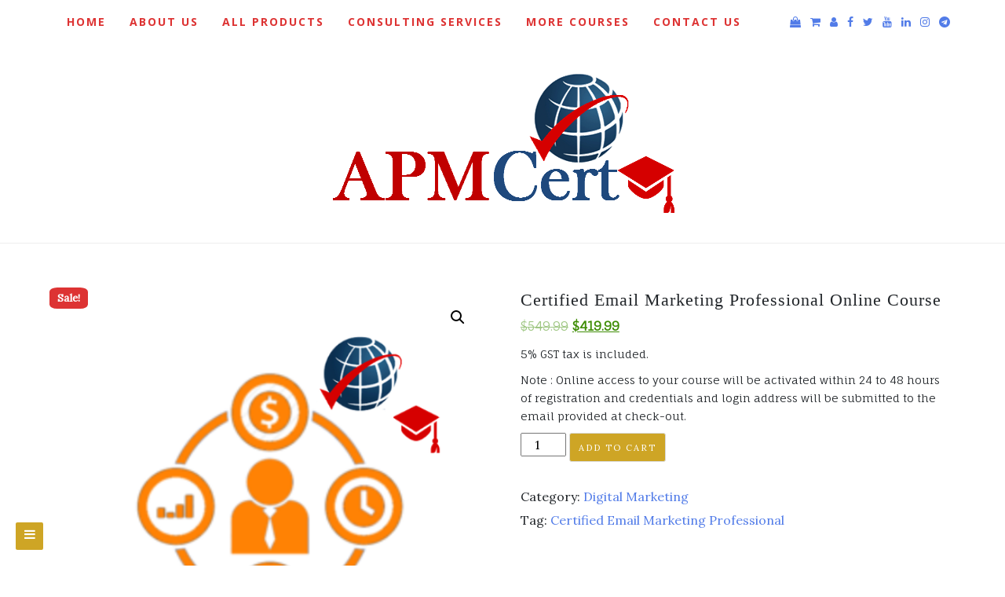

--- FILE ---
content_type: text/html; charset=UTF-8
request_url: https://www.apmcert.com/shop/digital-marketing/certified-email-marketing-professional/
body_size: 20536
content:
<!DOCTYPE html>
<html lang="en-US">
<head>
		<meta charset="UTF-8"/>
	<meta http-equiv="X-UA-Compatible" content="IE=edge"/>
	<meta name="viewport" content="width=device-width, initial-scale=1"/>
	<link rel="profile" href="https://gmpg.org/xfn/11"/>

		
		<meta name='robots' content='index, follow, max-image-preview:large, max-snippet:-1, max-video-preview:-1'/>

	<!-- This site is optimized with the Yoast SEO plugin v21.5 - https://yoast.com/wordpress/plugins/seo/ -->
	<title>Certified Email Marketing Professional</title>
	<meta name="description" content="Certified Email Marketing Professional"/>
	<link rel="canonical" href="https://www.apmcert.com/shop/digital-marketing/certified-email-marketing-professional/"/>
	<meta property="og:locale" content="en_US"/>
	<meta property="og:type" content="article"/>
	<meta property="og:title" content="Certified Email Marketing Professional"/>
	<meta property="og:description" content="Certified Email Marketing Professional"/>
	<meta property="og:url" content="https://www.apmcert.com/shop/digital-marketing/certified-email-marketing-professional/"/>
	<meta property="og:site_name" content="APMCert"/>
	<meta property="article:publisher" content="https://www.facebook.com/apmcertconsulting/about/"/>
	<meta property="article:modified_time" content="2025-06-24T12:28:47+00:00"/>
	<meta property="og:image" content="https://www.apmcert.com/wp-content/uploads/2019/10/APMCert-PM-Icon.png"/>
	<meta property="og:image:width" content="500"/>
	<meta property="og:image:height" content="500"/>
	<meta property="og:image:type" content="image/png"/>
	<meta name="twitter:card" content="summary_large_image"/>
	<meta name="twitter:site" content="@apmcert"/>
	<meta name="twitter:label1" content="Est. reading time"/>
	<meta name="twitter:data1" content="1 minute"/>
	<script type="application/ld+json" class="yoast-schema-graph">{"@context":"https://schema.org","@graph":[{"@type":"WebPage","@id":"https://www.apmcert.com/shop/digital-marketing/certified-email-marketing-professional/","url":"https://www.apmcert.com/shop/digital-marketing/certified-email-marketing-professional/","name":"Certified Email Marketing Professional","isPartOf":{"@id":"https://www.apmcert.com/#website"},"primaryImageOfPage":{"@id":"https://www.apmcert.com/shop/digital-marketing/certified-email-marketing-professional/#primaryimage"},"image":{"@id":"https://www.apmcert.com/shop/digital-marketing/certified-email-marketing-professional/#primaryimage"},"thumbnailUrl":"https://www.apmcert.com/wp-content/uploads/2019/10/APMCert-PM-Icon.png","datePublished":"2020-05-01T02:27:04+00:00","dateModified":"2025-06-24T12:28:47+00:00","description":"Certified Email Marketing Professional","breadcrumb":{"@id":"https://www.apmcert.com/shop/digital-marketing/certified-email-marketing-professional/#breadcrumb"},"inLanguage":"en-US","potentialAction":[{"@type":"ReadAction","target":["https://www.apmcert.com/shop/digital-marketing/certified-email-marketing-professional/"]}]},{"@type":"ImageObject","inLanguage":"en-US","@id":"https://www.apmcert.com/shop/digital-marketing/certified-email-marketing-professional/#primaryimage","url":"https://www.apmcert.com/wp-content/uploads/2019/10/APMCert-PM-Icon.png","contentUrl":"https://www.apmcert.com/wp-content/uploads/2019/10/APMCert-PM-Icon.png","width":500,"height":500},{"@type":"BreadcrumbList","@id":"https://www.apmcert.com/shop/digital-marketing/certified-email-marketing-professional/#breadcrumb","itemListElement":[{"@type":"ListItem","position":1,"name":"Home","item":"https://www.apmcert.com/"},{"@type":"ListItem","position":2,"name":"Shop","item":"https://www.apmcert.com/shop/"},{"@type":"ListItem","position":3,"name":"Certified Email Marketing Professional Online Course"}]},{"@type":"WebSite","@id":"https://www.apmcert.com/#website","url":"https://www.apmcert.com/","name":"APMCert","description":"High Quality, Effective , and Affordable Professional Training Programs","publisher":{"@id":"https://www.apmcert.com/#organization"},"potentialAction":[{"@type":"SearchAction","target":{"@type":"EntryPoint","urlTemplate":"https://www.apmcert.com/?s={search_term_string}"},"query-input":"required name=search_term_string"}],"inLanguage":"en-US"},{"@type":"Organization","@id":"https://www.apmcert.com/#organization","name":"APMCert Consulting Inc.","url":"https://www.apmcert.com/","logo":{"@type":"ImageObject","inLanguage":"en-US","@id":"https://www.apmcert.com/#/schema/logo/image/","url":"https://www.apmcert.com/wp-content/uploads/2019/10/APMCert-LOGO-Trans-New-50.png","contentUrl":"https://www.apmcert.com/wp-content/uploads/2019/10/APMCert-LOGO-Trans-New-50.png","width":442,"height":185,"caption":"APMCert Consulting Inc."},"image":{"@id":"https://www.apmcert.com/#/schema/logo/image/"},"sameAs":["https://www.facebook.com/apmcertconsulting/about/","https://twitter.com/apmcert","https://www.instagram.com/apmcert/","https://ca.linkedin.com/company/apmcert-consulting-inc.","https://www.youtube.com/channel/UCp_Z7nVm0Sp7FCudKAe0bHw"]}]}</script>
	<!-- / Yoast SEO plugin. -->


<link rel='dns-prefetch' href='//www.googletagmanager.com'/>
<link rel='dns-prefetch' href='//pagead2.googlesyndication.com'/>
<link rel="alternate" type="application/rss+xml" title="APMCert &raquo; Feed" href="https://www.apmcert.com/feed/"/>
<link rel="alternate" type="application/rss+xml" title="APMCert &raquo; Comments Feed" href="https://www.apmcert.com/comments/feed/"/>
<link rel="alternate" type="application/rss+xml" title="APMCert &raquo; Certified Email Marketing Professional Online Course Comments Feed" href="https://www.apmcert.com/shop/digital-marketing/certified-email-marketing-professional/feed/"/>
<script type="text/javascript">window._wpemojiSettings={"baseUrl":"https:\/\/s.w.org\/images\/core\/emoji\/14.0.0\/72x72\/","ext":".png","svgUrl":"https:\/\/s.w.org\/images\/core\/emoji\/14.0.0\/svg\/","svgExt":".svg","source":{"concatemoji":"https:\/\/www.apmcert.com\/wp-includes\/js\/wp-emoji-release.min.js?ver=6.3.2"}};!function(i,n){var o,s,e;function c(e){try{var t={supportTests:e,timestamp:(new Date).valueOf()};sessionStorage.setItem(o,JSON.stringify(t))}catch(e){}}function p(e,t,n){e.clearRect(0,0,e.canvas.width,e.canvas.height),e.fillText(t,0,0);var t=new Uint32Array(e.getImageData(0,0,e.canvas.width,e.canvas.height).data),r=(e.clearRect(0,0,e.canvas.width,e.canvas.height),e.fillText(n,0,0),new Uint32Array(e.getImageData(0,0,e.canvas.width,e.canvas.height).data));return t.every(function(e,t){return e===r[t]})}function u(e,t,n){switch(t){case"flag":return n(e,"\ud83c\udff3\ufe0f\u200d\u26a7\ufe0f","\ud83c\udff3\ufe0f\u200b\u26a7\ufe0f")?!1:!n(e,"\ud83c\uddfa\ud83c\uddf3","\ud83c\uddfa\u200b\ud83c\uddf3")&&!n(e,"\ud83c\udff4\udb40\udc67\udb40\udc62\udb40\udc65\udb40\udc6e\udb40\udc67\udb40\udc7f","\ud83c\udff4\u200b\udb40\udc67\u200b\udb40\udc62\u200b\udb40\udc65\u200b\udb40\udc6e\u200b\udb40\udc67\u200b\udb40\udc7f");case"emoji":return!n(e,"\ud83e\udef1\ud83c\udffb\u200d\ud83e\udef2\ud83c\udfff","\ud83e\udef1\ud83c\udffb\u200b\ud83e\udef2\ud83c\udfff")}return!1}function f(e,t,n){var r="undefined"!=typeof WorkerGlobalScope&&self instanceof WorkerGlobalScope?new OffscreenCanvas(300,150):i.createElement("canvas"),a=r.getContext("2d",{willReadFrequently:!0}),o=(a.textBaseline="top",a.font="600 32px Arial",{});return e.forEach(function(e){o[e]=t(a,e,n)}),o}function t(e){var t=i.createElement("script");t.src=e,t.defer=!0,i.head.appendChild(t)}"undefined"!=typeof Promise&&(o="wpEmojiSettingsSupports",s=["flag","emoji"],n.supports={everything:!0,everythingExceptFlag:!0},e=new Promise(function(e){i.addEventListener("DOMContentLoaded",e,{once:!0})}),new Promise(function(t){var n=function(){try{var e=JSON.parse(sessionStorage.getItem(o));if("object"==typeof e&&"number"==typeof e.timestamp&&(new Date).valueOf()<e.timestamp+604800&&"object"==typeof e.supportTests)return e.supportTests}catch(e){}return null}();if(!n){if("undefined"!=typeof Worker&&"undefined"!=typeof OffscreenCanvas&&"undefined"!=typeof URL&&URL.createObjectURL&&"undefined"!=typeof Blob)try{var e="postMessage("+f.toString()+"("+[JSON.stringify(s),u.toString(),p.toString()].join(",")+"));",r=new Blob([e],{type:"text/javascript"}),a=new Worker(URL.createObjectURL(r),{name:"wpTestEmojiSupports"});return void(a.onmessage=function(e){c(n=e.data),a.terminate(),t(n)})}catch(e){}c(n=f(s,u,p))}t(n)}).then(function(e){for(var t in e)n.supports[t]=e[t],n.supports.everything=n.supports.everything&&n.supports[t],"flag"!==t&&(n.supports.everythingExceptFlag=n.supports.everythingExceptFlag&&n.supports[t]);n.supports.everythingExceptFlag=n.supports.everythingExceptFlag&&!n.supports.flag,n.DOMReady=!1,n.readyCallback=function(){n.DOMReady=!0}}).then(function(){return e}).then(function(){var e;n.supports.everything||(n.readyCallback(),(e=n.source||{}).concatemoji?t(e.concatemoji):e.wpemoji&&e.twemoji&&(t(e.twemoji),t(e.wpemoji)))}))}((window,document),window._wpemojiSettings);</script>
<style type="text/css">img.wp-smiley,img.emoji{display:inline!important;border:none!important;box-shadow:none!important;height:1em!important;width:1em!important;margin:0 .07em!important;vertical-align:-.1em!important;background:none!important;padding:0!important}</style>
	<link rel='stylesheet' id='wp-block-library-css' href='https://www.apmcert.com/wp-includes/css/dist/block-library/style.min.css?ver=6.3.2' type='text/css' media='all'/>
<style id='wp-block-library-theme-inline-css' type='text/css'>.wp-block-audio figcaption{color:#555;font-size:13px;text-align:center}.is-dark-theme .wp-block-audio figcaption{color:hsla(0,0%,100%,.65)}.wp-block-audio{margin:0 0 1em}.wp-block-code{border:1px solid #ccc;border-radius:4px;font-family:Menlo,Consolas,monaco,monospace;padding:.8em 1em}.wp-block-embed figcaption{color:#555;font-size:13px;text-align:center}.is-dark-theme .wp-block-embed figcaption{color:hsla(0,0%,100%,.65)}.wp-block-embed{margin:0 0 1em}.blocks-gallery-caption{color:#555;font-size:13px;text-align:center}.is-dark-theme .blocks-gallery-caption{color:hsla(0,0%,100%,.65)}.wp-block-image figcaption{color:#555;font-size:13px;text-align:center}.is-dark-theme .wp-block-image figcaption{color:hsla(0,0%,100%,.65)}.wp-block-image{margin:0 0 1em}.wp-block-pullquote{border-bottom:4px solid;border-top:4px solid;color:currentColor;margin-bottom:1.75em}.wp-block-pullquote cite,.wp-block-pullquote footer,.wp-block-pullquote__citation{color:currentColor;font-size:.8125em;font-style:normal;text-transform:uppercase}.wp-block-quote{border-left:.25em solid;margin:0 0 1.75em;padding-left:1em}.wp-block-quote cite,.wp-block-quote footer{color:currentColor;font-size:.8125em;font-style:normal;position:relative}.wp-block-quote.has-text-align-right{border-left:none;border-right:.25em solid;padding-left:0;padding-right:1em}.wp-block-quote.has-text-align-center{border:none;padding-left:0}.wp-block-quote.is-large,.wp-block-quote.is-style-large,.wp-block-quote.is-style-plain{border:none}.wp-block-search .wp-block-search__label{font-weight:700}.wp-block-search__button{border:1px solid #ccc;padding:.375em .625em}:where(.wp-block-group.has-background){padding:1.25em 2.375em}.wp-block-separator.has-css-opacity{opacity:.4}.wp-block-separator{border:none;border-bottom:2px solid;margin-left:auto;margin-right:auto}.wp-block-separator.has-alpha-channel-opacity{opacity:1}.wp-block-separator:not(.is-style-wide):not(.is-style-dots){width:100px}.wp-block-separator.has-background:not(.is-style-dots){border-bottom:none;height:1px}.wp-block-separator.has-background:not(.is-style-wide):not(.is-style-dots){height:2px}.wp-block-table{margin:0 0 1em}.wp-block-table td,.wp-block-table th{word-break:normal}.wp-block-table figcaption{color:#555;font-size:13px;text-align:center}.is-dark-theme .wp-block-table figcaption{color:hsla(0,0%,100%,.65)}.wp-block-video figcaption{color:#555;font-size:13px;text-align:center}.is-dark-theme .wp-block-video figcaption{color:hsla(0,0%,100%,.65)}.wp-block-video{margin:0 0 1em}.wp-block-template-part.has-background{margin-bottom:0;margin-top:0;padding:1.25em 2.375em}</style>
<link rel='stylesheet' id='wc-blocks-vendors-style-css' href='https://www.apmcert.com/wp-content/plugins/woocommerce/packages/woocommerce-blocks/build/wc-blocks-vendors-style.css?ver=10.9.3' type='text/css' media='all'/>
<link rel='stylesheet' id='wc-all-blocks-style-css' href='https://www.apmcert.com/wp-content/plugins/woocommerce/packages/woocommerce-blocks/build/wc-all-blocks-style.css?ver=10.9.3' type='text/css' media='all'/>
<style id='classic-theme-styles-inline-css' type='text/css'>.wp-block-button__link{color:#fff;background-color:#32373c;border-radius:9999px;box-shadow:none;text-decoration:none;padding:calc(.667em + 2px) calc(1.333em + 2px);font-size:1.125em}.wp-block-file__button{background:#32373c;color:#fff;text-decoration:none}</style>
<style id='global-styles-inline-css' type='text/css'>body{--wp--preset--color--black:#000;--wp--preset--color--cyan-bluish-gray:#abb8c3;--wp--preset--color--white:#fff;--wp--preset--color--pale-pink:#f78da7;--wp--preset--color--vivid-red:#cf2e2e;--wp--preset--color--luminous-vivid-orange:#ff6900;--wp--preset--color--luminous-vivid-amber:#fcb900;--wp--preset--color--light-green-cyan:#7bdcb5;--wp--preset--color--vivid-green-cyan:#00d084;--wp--preset--color--pale-cyan-blue:#8ed1fc;--wp--preset--color--vivid-cyan-blue:#0693e3;--wp--preset--color--vivid-purple:#9b51e0;--wp--preset--gradient--vivid-cyan-blue-to-vivid-purple:linear-gradient(135deg,rgba(6,147,227,1) 0%,#9b51e0 100%);--wp--preset--gradient--light-green-cyan-to-vivid-green-cyan:linear-gradient(135deg,#7adcb4 0%,#00d082 100%);--wp--preset--gradient--luminous-vivid-amber-to-luminous-vivid-orange:linear-gradient(135deg,rgba(252,185,0,1) 0%,rgba(255,105,0,1) 100%);--wp--preset--gradient--luminous-vivid-orange-to-vivid-red:linear-gradient(135deg,rgba(255,105,0,1) 0%,#cf2e2e 100%);--wp--preset--gradient--very-light-gray-to-cyan-bluish-gray:linear-gradient(135deg,#eee 0%,#a9b8c3 100%);--wp--preset--gradient--cool-to-warm-spectrum:linear-gradient(135deg,#4aeadc 0%,#9778d1 20%,#cf2aba 40%,#ee2c82 60%,#fb6962 80%,#fef84c 100%);--wp--preset--gradient--blush-light-purple:linear-gradient(135deg,#ffceec 0%,#9896f0 100%);--wp--preset--gradient--blush-bordeaux:linear-gradient(135deg,#fecda5 0%,#fe2d2d 50%,#6b003e 100%);--wp--preset--gradient--luminous-dusk:linear-gradient(135deg,#ffcb70 0%,#c751c0 50%,#4158d0 100%);--wp--preset--gradient--pale-ocean:linear-gradient(135deg,#fff5cb 0%,#b6e3d4 50%,#33a7b5 100%);--wp--preset--gradient--electric-grass:linear-gradient(135deg,#caf880 0%,#71ce7e 100%);--wp--preset--gradient--midnight:linear-gradient(135deg,#020381 0%,#2874fc 100%);--wp--preset--font-size--small:13px;--wp--preset--font-size--medium:20px;--wp--preset--font-size--large:36px;--wp--preset--font-size--x-large:42px;--wp--preset--spacing--20:.44rem;--wp--preset--spacing--30:.67rem;--wp--preset--spacing--40:1rem;--wp--preset--spacing--50:1.5rem;--wp--preset--spacing--60:2.25rem;--wp--preset--spacing--70:3.38rem;--wp--preset--spacing--80:5.06rem;--wp--preset--shadow--natural:6px 6px 9px rgba(0,0,0,.2);--wp--preset--shadow--deep:12px 12px 50px rgba(0,0,0,.4);--wp--preset--shadow--sharp:6px 6px 0 rgba(0,0,0,.2);--wp--preset--shadow--outlined:6px 6px 0 -3px rgba(255,255,255,1) , 6px 6px rgba(0,0,0,1);--wp--preset--shadow--crisp:6px 6px 0 rgba(0,0,0,1)}:where(.is-layout-flex){gap:.5em}:where(.is-layout-grid){gap:.5em}body .is-layout-flow>.alignleft{float:left;margin-inline-start:0;margin-inline-end:2em}body .is-layout-flow>.alignright{float:right;margin-inline-start:2em;margin-inline-end:0}body .is-layout-flow>.aligncenter{margin-left:auto!important;margin-right:auto!important}body .is-layout-constrained>.alignleft{float:left;margin-inline-start:0;margin-inline-end:2em}body .is-layout-constrained>.alignright{float:right;margin-inline-start:2em;margin-inline-end:0}body .is-layout-constrained>.aligncenter{margin-left:auto!important;margin-right:auto!important}body .is-layout-constrained > :where(:not(.alignleft):not(.alignright):not(.alignfull)){max-width:var(--wp--style--global--content-size);margin-left:auto!important;margin-right:auto!important}body .is-layout-constrained>.alignwide{max-width:var(--wp--style--global--wide-size)}body .is-layout-flex{display:flex}body .is-layout-flex{flex-wrap:wrap;align-items:center}body .is-layout-flex>*{margin:0}body .is-layout-grid{display:grid}body .is-layout-grid>*{margin:0}:where(.wp-block-columns.is-layout-flex){gap:2em}:where(.wp-block-columns.is-layout-grid){gap:2em}:where(.wp-block-post-template.is-layout-flex){gap:1.25em}:where(.wp-block-post-template.is-layout-grid){gap:1.25em}.has-black-color{color:var(--wp--preset--color--black)!important}.has-cyan-bluish-gray-color{color:var(--wp--preset--color--cyan-bluish-gray)!important}.has-white-color{color:var(--wp--preset--color--white)!important}.has-pale-pink-color{color:var(--wp--preset--color--pale-pink)!important}.has-vivid-red-color{color:var(--wp--preset--color--vivid-red)!important}.has-luminous-vivid-orange-color{color:var(--wp--preset--color--luminous-vivid-orange)!important}.has-luminous-vivid-amber-color{color:var(--wp--preset--color--luminous-vivid-amber)!important}.has-light-green-cyan-color{color:var(--wp--preset--color--light-green-cyan)!important}.has-vivid-green-cyan-color{color:var(--wp--preset--color--vivid-green-cyan)!important}.has-pale-cyan-blue-color{color:var(--wp--preset--color--pale-cyan-blue)!important}.has-vivid-cyan-blue-color{color:var(--wp--preset--color--vivid-cyan-blue)!important}.has-vivid-purple-color{color:var(--wp--preset--color--vivid-purple)!important}.has-black-background-color{background-color:var(--wp--preset--color--black)!important}.has-cyan-bluish-gray-background-color{background-color:var(--wp--preset--color--cyan-bluish-gray)!important}.has-white-background-color{background-color:var(--wp--preset--color--white)!important}.has-pale-pink-background-color{background-color:var(--wp--preset--color--pale-pink)!important}.has-vivid-red-background-color{background-color:var(--wp--preset--color--vivid-red)!important}.has-luminous-vivid-orange-background-color{background-color:var(--wp--preset--color--luminous-vivid-orange)!important}.has-luminous-vivid-amber-background-color{background-color:var(--wp--preset--color--luminous-vivid-amber)!important}.has-light-green-cyan-background-color{background-color:var(--wp--preset--color--light-green-cyan)!important}.has-vivid-green-cyan-background-color{background-color:var(--wp--preset--color--vivid-green-cyan)!important}.has-pale-cyan-blue-background-color{background-color:var(--wp--preset--color--pale-cyan-blue)!important}.has-vivid-cyan-blue-background-color{background-color:var(--wp--preset--color--vivid-cyan-blue)!important}.has-vivid-purple-background-color{background-color:var(--wp--preset--color--vivid-purple)!important}.has-black-border-color{border-color:var(--wp--preset--color--black)!important}.has-cyan-bluish-gray-border-color{border-color:var(--wp--preset--color--cyan-bluish-gray)!important}.has-white-border-color{border-color:var(--wp--preset--color--white)!important}.has-pale-pink-border-color{border-color:var(--wp--preset--color--pale-pink)!important}.has-vivid-red-border-color{border-color:var(--wp--preset--color--vivid-red)!important}.has-luminous-vivid-orange-border-color{border-color:var(--wp--preset--color--luminous-vivid-orange)!important}.has-luminous-vivid-amber-border-color{border-color:var(--wp--preset--color--luminous-vivid-amber)!important}.has-light-green-cyan-border-color{border-color:var(--wp--preset--color--light-green-cyan)!important}.has-vivid-green-cyan-border-color{border-color:var(--wp--preset--color--vivid-green-cyan)!important}.has-pale-cyan-blue-border-color{border-color:var(--wp--preset--color--pale-cyan-blue)!important}.has-vivid-cyan-blue-border-color{border-color:var(--wp--preset--color--vivid-cyan-blue)!important}.has-vivid-purple-border-color{border-color:var(--wp--preset--color--vivid-purple)!important}.has-vivid-cyan-blue-to-vivid-purple-gradient-background{background:var(--wp--preset--gradient--vivid-cyan-blue-to-vivid-purple)!important}.has-light-green-cyan-to-vivid-green-cyan-gradient-background{background:var(--wp--preset--gradient--light-green-cyan-to-vivid-green-cyan)!important}.has-luminous-vivid-amber-to-luminous-vivid-orange-gradient-background{background:var(--wp--preset--gradient--luminous-vivid-amber-to-luminous-vivid-orange)!important}.has-luminous-vivid-orange-to-vivid-red-gradient-background{background:var(--wp--preset--gradient--luminous-vivid-orange-to-vivid-red)!important}.has-very-light-gray-to-cyan-bluish-gray-gradient-background{background:var(--wp--preset--gradient--very-light-gray-to-cyan-bluish-gray)!important}.has-cool-to-warm-spectrum-gradient-background{background:var(--wp--preset--gradient--cool-to-warm-spectrum)!important}.has-blush-light-purple-gradient-background{background:var(--wp--preset--gradient--blush-light-purple)!important}.has-blush-bordeaux-gradient-background{background:var(--wp--preset--gradient--blush-bordeaux)!important}.has-luminous-dusk-gradient-background{background:var(--wp--preset--gradient--luminous-dusk)!important}.has-pale-ocean-gradient-background{background:var(--wp--preset--gradient--pale-ocean)!important}.has-electric-grass-gradient-background{background:var(--wp--preset--gradient--electric-grass)!important}.has-midnight-gradient-background{background:var(--wp--preset--gradient--midnight)!important}.has-small-font-size{font-size:var(--wp--preset--font-size--small)!important}.has-medium-font-size{font-size:var(--wp--preset--font-size--medium)!important}.has-large-font-size{font-size:var(--wp--preset--font-size--large)!important}.has-x-large-font-size{font-size:var(--wp--preset--font-size--x-large)!important}.wp-block-navigation a:where(:not(.wp-element-button)){color:inherit}:where(.wp-block-post-template.is-layout-flex){gap:1.25em}:where(.wp-block-post-template.is-layout-grid){gap:1.25em}:where(.wp-block-columns.is-layout-flex){gap:2em}:where(.wp-block-columns.is-layout-grid){gap:2em}.wp-block-pullquote{font-size:1.5em;line-height:1.6}</style>
<link rel='stylesheet' id='contact-form-7-css' href='https://www.apmcert.com/wp-content/plugins/contact-form-7/includes/css/styles.css?ver=5.8.1' type='text/css' media='all'/>
<link rel='stylesheet' id='photoswipe-css' href='https://www.apmcert.com/wp-content/plugins/woocommerce/assets/css/photoswipe/photoswipe.min.css?ver=8.1.1' type='text/css' media='all'/>
<link rel='stylesheet' id='photoswipe-default-skin-css' href='https://www.apmcert.com/wp-content/plugins/woocommerce/assets/css/photoswipe/default-skin/default-skin.min.css?ver=8.1.1' type='text/css' media='all'/>
<link rel='stylesheet' id='woocommerce-layout-css' href='https://www.apmcert.com/wp-content/plugins/woocommerce/assets/css/woocommerce-layout.css?ver=8.1.1' type='text/css' media='all'/>
<link rel='stylesheet' id='woocommerce-smallscreen-css' href='https://www.apmcert.com/wp-content/plugins/woocommerce/assets/css/woocommerce-smallscreen.css?ver=8.1.1' type='text/css' media='only screen and (max-width: 768px)'/>
<link rel='stylesheet' id='woocommerce-general-css' href='https://www.apmcert.com/wp-content/plugins/woocommerce/assets/css/woocommerce.css?ver=8.1.1' type='text/css' media='all'/>
<style id='woocommerce-inline-inline-css' type='text/css'>.woocommerce form .form-row .required{visibility:visible}</style>
<link rel='stylesheet' id='gateway-css' href='https://www.apmcert.com/wp-content/plugins/woocommerce-paypal-payments/modules/ppcp-button/assets/css/gateway.css?ver=2.4.0' type='text/css' media='all'/>
<link rel='stylesheet' id='di-blog-style-default-css' href='https://www.apmcert.com/wp-content/themes/di-blog/style.css?ver=6.3.2' type='text/css' media='all'/>
<link rel='stylesheet' id='bootstrap-css' href='https://www.apmcert.com/wp-content/themes/di-blog/assets/css/bootstrap.css?ver=4.0.0' type='text/css' media='all'/>
<link rel='stylesheet' id='font-awesome-css' href='https://www.apmcert.com/wp-content/plugins/elementor/assets/lib/font-awesome/css/font-awesome.min.css?ver=4.7.0' type='text/css' media='all'/>
<link rel='stylesheet' id='di-blog-style-core-css' href='https://www.apmcert.com/wp-content/themes/di-blog/assets/css/style.css?ver=1.3.9' type='text/css' media='all'/>
<style id='di-blog-style-core-inline-css' type='text/css'>.load-icon{position:fixed;left:0;top:0;width:100%;height:100%;z-index:9999999;background:url(https://www.apmcert.com/wp-content/uploads/2019/10/APMCert-PM-Icon.png) center no-repeat #fff}@media (min-width:768px){.woocommerce ul.products li.product,.woocommerce-page ul.products li.product{width:22%}}</style>
<link rel='stylesheet' id='responsive-ecommerce-style-css' href='https://www.apmcert.com/wp-content/themes/responsive-ecommerce/style.css?ver=1.0.3' type='text/css' media='all'/>
<style id='responsive-ecommerce-style-inline-css' type='text/css'>.woocommerce ul.products li.product a img{-webkit-transition:opacity .5s ease , transform .5s ease;transition:opacity .5s ease , transform .5s ease}.woocommerce ul.products li.product:hover a img{opacity:.9;transform:scale(1.1)}</style>
<link rel='stylesheet' id='di-blog-style-woo-css' href='https://www.apmcert.com/wp-content/themes/di-blog/assets/css/woo.css?ver=1.3.9' type='text/css' media='all'/>
<link rel='stylesheet' id='elementor-lazyload-css' href='https://www.apmcert.com/wp-content/plugins/elementor/assets/css/modules/lazyload/frontend.min.css?ver=3.17.1' type='text/css' media='all'/>
<script type='text/javascript' src='https://www.apmcert.com/wp-includes/js/jquery/jquery.min.js?ver=3.7.0' id='jquery-core-js'></script>
<script type='text/javascript' src='https://www.apmcert.com/wp-includes/js/jquery/jquery-migrate.min.js?ver=3.4.1' id='jquery-migrate-js'></script>
<!--[if lt IE 9]>
<script type='text/javascript' src='https://www.apmcert.com/wp-content/themes/di-blog/assets/js/html5shiv.js?ver=3.7.3' id='html5shiv-js'></script>
<![endif]-->
<!--[if lt IE 9]>
<script type='text/javascript' src='https://www.apmcert.com/wp-content/themes/di-blog/assets/js/respond.js?ver=1.3.9' id='respond-js'></script>
<![endif]-->

<!-- Google Analytics snippet added by Site Kit -->
<script type='text/javascript' src='https://www.googletagmanager.com/gtag/js?id=UA-122659428-1' id='google_gtagjs-js' async></script>
<script id="google_gtagjs-js-after" type="text/javascript">window.dataLayer=window.dataLayer||[];function gtag(){dataLayer.push(arguments);}gtag('set','linker',{"domains":["www.apmcert.com"]});gtag("js",new Date());gtag("set","developer_id.dZTNiMT",true);gtag("config","UA-122659428-1",{"anonymize_ip":true});</script>

<!-- End Google Analytics snippet added by Site Kit -->
<link rel="https://api.w.org/" href="https://www.apmcert.com/wp-json/"/><link rel="alternate" type="application/json" href="https://www.apmcert.com/wp-json/wp/v2/product/12524"/><link rel="EditURI" type="application/rsd+xml" title="RSD" href="https://www.apmcert.com/xmlrpc.php?rsd"/>
<meta name="generator" content="WordPress 6.3.2"/>
<meta name="generator" content="WooCommerce 8.1.1"/>
<link rel='shortlink' href='https://www.apmcert.com/?p=12524'/>
<link rel="alternate" type="application/json+oembed" href="https://www.apmcert.com/wp-json/oembed/1.0/embed?url=https%3A%2F%2Fwww.apmcert.com%2Fshop%2Fdigital-marketing%2Fcertified-email-marketing-professional%2F"/>
<link rel="alternate" type="text/xml+oembed" href="https://www.apmcert.com/wp-json/oembed/1.0/embed?url=https%3A%2F%2Fwww.apmcert.com%2Fshop%2Fdigital-marketing%2Fcertified-email-marketing-professional%2F&#038;format=xml"/>
<meta name="generator" content="Site Kit by Google 1.111.1"/>	<noscript><style>.woocommerce-product-gallery{opacity:1!important}</style></noscript>
	
<!-- Google AdSense snippet added by Site Kit -->
<meta name="google-adsense-platform-account" content="ca-host-pub-2644536267352236">
<meta name="google-adsense-platform-domain" content="sitekit.withgoogle.com">
<!-- End Google AdSense snippet added by Site Kit -->
<meta name="generator" content="Elementor 3.17.1; features: e_dom_optimization, e_optimized_assets_loading, e_optimized_css_loading, e_font_icon_svg, additional_custom_breakpoints; settings: css_print_method-external, google_font-enabled, font_display-auto">
<style type="text/css">.recentcomments a{display:inline!important;padding:0!important;margin:0!important}</style><style type="text/css" id="custom-background-css">body.custom-background{background-color:#fff}</style>
	
<!-- Google AdSense snippet added by Site Kit -->
<script async="async" src="https://pagead2.googlesyndication.com/pagead/js/adsbygoogle.js?client=ca-pub-8899489664717403&amp;host=ca-host-pub-2644536267352236" crossorigin="anonymous" type="text/javascript"></script>

<!-- End Google AdSense snippet added by Site Kit -->
<link rel="icon" href="https://www.apmcert.com/wp-content/uploads/2019/10/cropped-APMCert-LoGo-New-Squre-32x32.png" sizes="32x32"/>
<link rel="icon" href="https://www.apmcert.com/wp-content/uploads/2019/10/cropped-APMCert-LoGo-New-Squre-192x192.png" sizes="192x192"/>
<link rel="apple-touch-icon" href="https://www.apmcert.com/wp-content/uploads/2019/10/cropped-APMCert-LoGo-New-Squre-180x180.png"/>
<meta name="msapplication-TileImage" content="https://www.apmcert.com/wp-content/uploads/2019/10/cropped-APMCert-LoGo-New-Squre-270x270.png"/>
<style id="kirki-inline-styles">@font-face{font-family:'Lora';font-style:normal;font-weight:400;font-display:swap;src:url(https://www.apmcert.com/wp-content/fonts/lora/font) format('woff');unicode-range: U+0460-052F, U+1C80-1C8A, U+20B4, U+2DE0-2DFF, U+A640-A69F, U+FE2E-FE2F}@font-face{font-family:'Lora';font-style:normal;font-weight:400;font-display:swap;src:url(https://www.apmcert.com/wp-content/fonts/lora/font) format('woff');unicode-range:U+0301,U+0400-045F,U+0490-0491,U+04B0-04B1,U+2116}@font-face{font-family:'Lora';font-style:normal;font-weight:400;font-display:swap;src:url(https://www.apmcert.com/wp-content/fonts/lora/font) format('woff');unicode-range: U+0302-0303, U+0305, U+0307-0308, U+0310, U+0312, U+0315, U+031A, U+0326-0327, U+032C, U+032F-0330, U+0332-0333, U+0338, U+033A, U+0346, U+034D, U+0391-03A1, U+03A3-03A9, U+03B1-03C9, U+03D1, U+03D5-03D6, U+03F0-03F1, U+03F4-03F5, U+2016-2017, U+2034-2038, U+203C, U+2040, U+2043, U+2047, U+2050, U+2057, U+205F, U+2070-2071, U+2074-208E, U+2090-209C, U+20D0-20DC, U+20E1, U+20E5-20EF, U+2100-2112, U+2114-2115, U+2117-2121, U+2123-214F, U+2190, U+2192, U+2194-21AE, U+21B0-21E5, U+21F1-21F2, U+21F4-2211, U+2213-2214, U+2216-22FF, U+2308-230B, U+2310, U+2319, U+231C-2321, U+2336-237A, U+237C, U+2395, U+239B-23B7, U+23D0, U+23DC-23E1, U+2474-2475, U+25AF, U+25B3, U+25B7, U+25BD, U+25C1, U+25CA, U+25CC, U+25FB, U+266D-266F, U+27C0-27FF, U+2900-2AFF, U+2B0E-2B11, U+2B30-2B4C, U+2BFE, U+3030, U+FF5B, U+FF5D, U+1D400-1D7FF, U+1EE00-1EEFF}@font-face{font-family:'Lora';font-style:normal;font-weight:400;font-display:swap;src:url(https://www.apmcert.com/wp-content/fonts/lora/font) format('woff');unicode-range: U+0001-000C, U+000E-001F, U+007F-009F, U+20DD-20E0, U+20E2-20E4, U+2150-218F, U+2190, U+2192, U+2194-2199, U+21AF, U+21E6-21F0, U+21F3, U+2218-2219, U+2299, U+22C4-22C6, U+2300-243F, U+2440-244A, U+2460-24FF, U+25A0-27BF, U+2800-28FF, U+2921-2922, U+2981, U+29BF, U+29EB, U+2B00-2BFF, U+4DC0-4DFF, U+FFF9-FFFB, U+10140-1018E, U+10190-1019C, U+101A0, U+101D0-101FD, U+102E0-102FB, U+10E60-10E7E, U+1D2C0-1D2D3, U+1D2E0-1D37F, U+1F000-1F0FF, U+1F100-1F1AD, U+1F1E6-1F1FF, U+1F30D-1F30F, U+1F315, U+1F31C, U+1F31E, U+1F320-1F32C, U+1F336, U+1F378, U+1F37D, U+1F382, U+1F393-1F39F, U+1F3A7-1F3A8, U+1F3AC-1F3AF, U+1F3C2, U+1F3C4-1F3C6, U+1F3CA-1F3CE, U+1F3D4-1F3E0, U+1F3ED, U+1F3F1-1F3F3, U+1F3F5-1F3F7, U+1F408, U+1F415, U+1F41F, U+1F426, U+1F43F, U+1F441-1F442, U+1F444, U+1F446-1F449, U+1F44C-1F44E, U+1F453, U+1F46A, U+1F47D, U+1F4A3, U+1F4B0, U+1F4B3, U+1F4B9, U+1F4BB, U+1F4BF, U+1F4C8-1F4CB, U+1F4D6, U+1F4DA, U+1F4DF, U+1F4E3-1F4E6, U+1F4EA-1F4ED, U+1F4F7, U+1F4F9-1F4FB, U+1F4FD-1F4FE, U+1F503, U+1F507-1F50B, U+1F50D, U+1F512-1F513, U+1F53E-1F54A, U+1F54F-1F5FA, U+1F610, U+1F650-1F67F, U+1F687, U+1F68D, U+1F691, U+1F694, U+1F698, U+1F6AD, U+1F6B2, U+1F6B9-1F6BA, U+1F6BC, U+1F6C6-1F6CF, U+1F6D3-1F6D7, U+1F6E0-1F6EA, U+1F6F0-1F6F3, U+1F6F7-1F6FC, U+1F700-1F7FF, U+1F800-1F80B, U+1F810-1F847, U+1F850-1F859, U+1F860-1F887, U+1F890-1F8AD, U+1F8B0-1F8BB, U+1F8C0-1F8C1, U+1F900-1F90B, U+1F93B, U+1F946, U+1F984, U+1F996, U+1F9E9, U+1FA00-1FA6F, U+1FA70-1FA7C, U+1FA80-1FA89, U+1FA8F-1FAC6, U+1FACE-1FADC, U+1FADF-1FAE9, U+1FAF0-1FAF8, U+1FB00-1FBFF}@font-face{font-family:'Lora';font-style:normal;font-weight:400;font-display:swap;src:url(https://www.apmcert.com/wp-content/fonts/lora/font) format('woff');unicode-range:U+0102-0103,U+0110-0111,U+0128-0129,U+0168-0169,U+01A0-01A1,U+01AF-01B0,U+0300-0301,U+0303-0304,U+0308-0309,U+0323,U+0329,U+1EA0-1EF9,U+20AB}@font-face{font-family:'Lora';font-style:normal;font-weight:400;font-display:swap;src:url(https://www.apmcert.com/wp-content/fonts/lora/font) format('woff');unicode-range: U+0100-02BA, U+02BD-02C5, U+02C7-02CC, U+02CE-02D7, U+02DD-02FF, U+0304, U+0308, U+0329, U+1D00-1DBF, U+1E00-1E9F, U+1EF2-1EFF, U+2020, U+20A0-20AB, U+20AD-20C0, U+2113, U+2C60-2C7F, U+A720-A7FF}@font-face{font-family:'Lora';font-style:normal;font-weight:400;font-display:swap;src:url(https://www.apmcert.com/wp-content/fonts/lora/font) format('woff');unicode-range: U+0000-00FF, U+0131, U+0152-0153, U+02BB-02BC, U+02C6, U+02DA, U+02DC, U+0304, U+0308, U+0329, U+2000-206F, U+20AC, U+2122, U+2191, U+2193, U+2212, U+2215, U+FEFF, U+FFFD}@font-face{font-family:'Arvo';font-style:normal;font-weight:400;font-display:swap;src:url(https://www.apmcert.com/wp-content/fonts/arvo/font) format('woff');unicode-range: U+0000-00FF, U+0131, U+0152-0153, U+02BB-02BC, U+02C6, U+02DA, U+02DC, U+0304, U+0308, U+0329, U+2000-206F, U+20AC, U+2122, U+2191, U+2193, U+2212, U+2215, U+FEFF, U+FFFD}@font-face{font-family:'Fauna One';font-style:normal;font-weight:400;font-display:swap;src:url(https://www.apmcert.com/wp-content/fonts/fauna-one/font) format('woff');unicode-range: U+0100-02BA, U+02BD-02C5, U+02C7-02CC, U+02CE-02D7, U+02DD-02FF, U+0304, U+0308, U+0329, U+1D00-1DBF, U+1E00-1E9F, U+1EF2-1EFF, U+2020, U+20A0-20AB, U+20AD-20C0, U+2113, U+2C60-2C7F, U+A720-A7FF}@font-face{font-family:'Fauna One';font-style:normal;font-weight:400;font-display:swap;src:url(https://www.apmcert.com/wp-content/fonts/fauna-one/font) format('woff');unicode-range: U+0000-00FF, U+0131, U+0152-0153, U+02BB-02BC, U+02C6, U+02DA, U+02DC, U+0304, U+0308, U+0329, U+2000-206F, U+20AC, U+2122, U+2191, U+2193, U+2212, U+2215, U+FEFF, U+FFFD}@font-face{font-family:'Open Sans';font-style:normal;font-weight:400;font-stretch:normal;font-display:swap;src:url(https://www.apmcert.com/wp-content/fonts/open-sans/font) format('woff');unicode-range: U+0460-052F, U+1C80-1C8A, U+20B4, U+2DE0-2DFF, U+A640-A69F, U+FE2E-FE2F}@font-face{font-family:'Open Sans';font-style:normal;font-weight:400;font-stretch:normal;font-display:swap;src:url(https://www.apmcert.com/wp-content/fonts/open-sans/font) format('woff');unicode-range:U+0301,U+0400-045F,U+0490-0491,U+04B0-04B1,U+2116}@font-face{font-family:'Open Sans';font-style:normal;font-weight:400;font-stretch:normal;font-display:swap;src:url(https://www.apmcert.com/wp-content/fonts/open-sans/font) format('woff');unicode-range:U+1F00-1FFF}@font-face{font-family:'Open Sans';font-style:normal;font-weight:400;font-stretch:normal;font-display:swap;src:url(https://www.apmcert.com/wp-content/fonts/open-sans/font) format('woff');unicode-range:U+0370-0377,U+037A-037F,U+0384-038A,U+038C,U+038E-03A1,U+03A3-03FF}@font-face{font-family:'Open Sans';font-style:normal;font-weight:400;font-stretch:normal;font-display:swap;src:url(https://www.apmcert.com/wp-content/fonts/open-sans/font) format('woff');unicode-range: U+0307-0308, U+0590-05FF, U+200C-2010, U+20AA, U+25CC, U+FB1D-FB4F}@font-face{font-family:'Open Sans';font-style:normal;font-weight:400;font-stretch:normal;font-display:swap;src:url(https://www.apmcert.com/wp-content/fonts/open-sans/font) format('woff');unicode-range: U+0302-0303, U+0305, U+0307-0308, U+0310, U+0312, U+0315, U+031A, U+0326-0327, U+032C, U+032F-0330, U+0332-0333, U+0338, U+033A, U+0346, U+034D, U+0391-03A1, U+03A3-03A9, U+03B1-03C9, U+03D1, U+03D5-03D6, U+03F0-03F1, U+03F4-03F5, U+2016-2017, U+2034-2038, U+203C, U+2040, U+2043, U+2047, U+2050, U+2057, U+205F, U+2070-2071, U+2074-208E, U+2090-209C, U+20D0-20DC, U+20E1, U+20E5-20EF, U+2100-2112, U+2114-2115, U+2117-2121, U+2123-214F, U+2190, U+2192, U+2194-21AE, U+21B0-21E5, U+21F1-21F2, U+21F4-2211, U+2213-2214, U+2216-22FF, U+2308-230B, U+2310, U+2319, U+231C-2321, U+2336-237A, U+237C, U+2395, U+239B-23B7, U+23D0, U+23DC-23E1, U+2474-2475, U+25AF, U+25B3, U+25B7, U+25BD, U+25C1, U+25CA, U+25CC, U+25FB, U+266D-266F, U+27C0-27FF, U+2900-2AFF, U+2B0E-2B11, U+2B30-2B4C, U+2BFE, U+3030, U+FF5B, U+FF5D, U+1D400-1D7FF, U+1EE00-1EEFF}@font-face{font-family:'Open Sans';font-style:normal;font-weight:400;font-stretch:normal;font-display:swap;src:url(https://www.apmcert.com/wp-content/fonts/open-sans/font) format('woff');unicode-range: U+0001-000C, U+000E-001F, U+007F-009F, U+20DD-20E0, U+20E2-20E4, U+2150-218F, U+2190, U+2192, U+2194-2199, U+21AF, U+21E6-21F0, U+21F3, U+2218-2219, U+2299, U+22C4-22C6, U+2300-243F, U+2440-244A, U+2460-24FF, U+25A0-27BF, U+2800-28FF, U+2921-2922, U+2981, U+29BF, U+29EB, U+2B00-2BFF, U+4DC0-4DFF, U+FFF9-FFFB, U+10140-1018E, U+10190-1019C, U+101A0, U+101D0-101FD, U+102E0-102FB, U+10E60-10E7E, U+1D2C0-1D2D3, U+1D2E0-1D37F, U+1F000-1F0FF, U+1F100-1F1AD, U+1F1E6-1F1FF, U+1F30D-1F30F, U+1F315, U+1F31C, U+1F31E, U+1F320-1F32C, U+1F336, U+1F378, U+1F37D, U+1F382, U+1F393-1F39F, U+1F3A7-1F3A8, U+1F3AC-1F3AF, U+1F3C2, U+1F3C4-1F3C6, U+1F3CA-1F3CE, U+1F3D4-1F3E0, U+1F3ED, U+1F3F1-1F3F3, U+1F3F5-1F3F7, U+1F408, U+1F415, U+1F41F, U+1F426, U+1F43F, U+1F441-1F442, U+1F444, U+1F446-1F449, U+1F44C-1F44E, U+1F453, U+1F46A, U+1F47D, U+1F4A3, U+1F4B0, U+1F4B3, U+1F4B9, U+1F4BB, U+1F4BF, U+1F4C8-1F4CB, U+1F4D6, U+1F4DA, U+1F4DF, U+1F4E3-1F4E6, U+1F4EA-1F4ED, U+1F4F7, U+1F4F9-1F4FB, U+1F4FD-1F4FE, U+1F503, U+1F507-1F50B, U+1F50D, U+1F512-1F513, U+1F53E-1F54A, U+1F54F-1F5FA, U+1F610, U+1F650-1F67F, U+1F687, U+1F68D, U+1F691, U+1F694, U+1F698, U+1F6AD, U+1F6B2, U+1F6B9-1F6BA, U+1F6BC, U+1F6C6-1F6CF, U+1F6D3-1F6D7, U+1F6E0-1F6EA, U+1F6F0-1F6F3, U+1F6F7-1F6FC, U+1F700-1F7FF, U+1F800-1F80B, U+1F810-1F847, U+1F850-1F859, U+1F860-1F887, U+1F890-1F8AD, U+1F8B0-1F8BB, U+1F8C0-1F8C1, U+1F900-1F90B, U+1F93B, U+1F946, U+1F984, U+1F996, U+1F9E9, U+1FA00-1FA6F, U+1FA70-1FA7C, U+1FA80-1FA89, U+1FA8F-1FAC6, U+1FACE-1FADC, U+1FADF-1FAE9, U+1FAF0-1FAF8, U+1FB00-1FBFF}@font-face{font-family:'Open Sans';font-style:normal;font-weight:400;font-stretch:normal;font-display:swap;src:url(https://www.apmcert.com/wp-content/fonts/open-sans/font) format('woff');unicode-range:U+0102-0103,U+0110-0111,U+0128-0129,U+0168-0169,U+01A0-01A1,U+01AF-01B0,U+0300-0301,U+0303-0304,U+0308-0309,U+0323,U+0329,U+1EA0-1EF9,U+20AB}@font-face{font-family:'Open Sans';font-style:normal;font-weight:400;font-stretch:normal;font-display:swap;src:url(https://www.apmcert.com/wp-content/fonts/open-sans/font) format('woff');unicode-range: U+0100-02BA, U+02BD-02C5, U+02C7-02CC, U+02CE-02D7, U+02DD-02FF, U+0304, U+0308, U+0329, U+1D00-1DBF, U+1E00-1E9F, U+1EF2-1EFF, U+2020, U+20A0-20AB, U+20AD-20C0, U+2113, U+2C60-2C7F, U+A720-A7FF}@font-face{font-family:'Open Sans';font-style:normal;font-weight:400;font-stretch:normal;font-display:swap;src:url(https://www.apmcert.com/wp-content/fonts/open-sans/font) format('woff');unicode-range: U+0000-00FF, U+0131, U+0152-0153, U+02BB-02BC, U+02C6, U+02DA, U+02DC, U+0304, U+0308, U+0329, U+2000-206F, U+20AC, U+2122, U+2191, U+2193, U+2212, U+2215, U+FEFF, U+FFFD}@font-face{font-family:'Open Sans';font-style:normal;font-weight:700;font-stretch:normal;font-display:swap;src:url(https://www.apmcert.com/wp-content/fonts/open-sans/font) format('woff');unicode-range: U+0460-052F, U+1C80-1C8A, U+20B4, U+2DE0-2DFF, U+A640-A69F, U+FE2E-FE2F}@font-face{font-family:'Open Sans';font-style:normal;font-weight:700;font-stretch:normal;font-display:swap;src:url(https://www.apmcert.com/wp-content/fonts/open-sans/font) format('woff');unicode-range:U+0301,U+0400-045F,U+0490-0491,U+04B0-04B1,U+2116}@font-face{font-family:'Open Sans';font-style:normal;font-weight:700;font-stretch:normal;font-display:swap;src:url(https://www.apmcert.com/wp-content/fonts/open-sans/font) format('woff');unicode-range:U+1F00-1FFF}@font-face{font-family:'Open Sans';font-style:normal;font-weight:700;font-stretch:normal;font-display:swap;src:url(https://www.apmcert.com/wp-content/fonts/open-sans/font) format('woff');unicode-range:U+0370-0377,U+037A-037F,U+0384-038A,U+038C,U+038E-03A1,U+03A3-03FF}@font-face{font-family:'Open Sans';font-style:normal;font-weight:700;font-stretch:normal;font-display:swap;src:url(https://www.apmcert.com/wp-content/fonts/open-sans/font) format('woff');unicode-range: U+0307-0308, U+0590-05FF, U+200C-2010, U+20AA, U+25CC, U+FB1D-FB4F}@font-face{font-family:'Open Sans';font-style:normal;font-weight:700;font-stretch:normal;font-display:swap;src:url(https://www.apmcert.com/wp-content/fonts/open-sans/font) format('woff');unicode-range: U+0302-0303, U+0305, U+0307-0308, U+0310, U+0312, U+0315, U+031A, U+0326-0327, U+032C, U+032F-0330, U+0332-0333, U+0338, U+033A, U+0346, U+034D, U+0391-03A1, U+03A3-03A9, U+03B1-03C9, U+03D1, U+03D5-03D6, U+03F0-03F1, U+03F4-03F5, U+2016-2017, U+2034-2038, U+203C, U+2040, U+2043, U+2047, U+2050, U+2057, U+205F, U+2070-2071, U+2074-208E, U+2090-209C, U+20D0-20DC, U+20E1, U+20E5-20EF, U+2100-2112, U+2114-2115, U+2117-2121, U+2123-214F, U+2190, U+2192, U+2194-21AE, U+21B0-21E5, U+21F1-21F2, U+21F4-2211, U+2213-2214, U+2216-22FF, U+2308-230B, U+2310, U+2319, U+231C-2321, U+2336-237A, U+237C, U+2395, U+239B-23B7, U+23D0, U+23DC-23E1, U+2474-2475, U+25AF, U+25B3, U+25B7, U+25BD, U+25C1, U+25CA, U+25CC, U+25FB, U+266D-266F, U+27C0-27FF, U+2900-2AFF, U+2B0E-2B11, U+2B30-2B4C, U+2BFE, U+3030, U+FF5B, U+FF5D, U+1D400-1D7FF, U+1EE00-1EEFF}@font-face{font-family:'Open Sans';font-style:normal;font-weight:700;font-stretch:normal;font-display:swap;src:url(https://www.apmcert.com/wp-content/fonts/open-sans/font) format('woff');unicode-range: U+0001-000C, U+000E-001F, U+007F-009F, U+20DD-20E0, U+20E2-20E4, U+2150-218F, U+2190, U+2192, U+2194-2199, U+21AF, U+21E6-21F0, U+21F3, U+2218-2219, U+2299, U+22C4-22C6, U+2300-243F, U+2440-244A, U+2460-24FF, U+25A0-27BF, U+2800-28FF, U+2921-2922, U+2981, U+29BF, U+29EB, U+2B00-2BFF, U+4DC0-4DFF, U+FFF9-FFFB, U+10140-1018E, U+10190-1019C, U+101A0, U+101D0-101FD, U+102E0-102FB, U+10E60-10E7E, U+1D2C0-1D2D3, U+1D2E0-1D37F, U+1F000-1F0FF, U+1F100-1F1AD, U+1F1E6-1F1FF, U+1F30D-1F30F, U+1F315, U+1F31C, U+1F31E, U+1F320-1F32C, U+1F336, U+1F378, U+1F37D, U+1F382, U+1F393-1F39F, U+1F3A7-1F3A8, U+1F3AC-1F3AF, U+1F3C2, U+1F3C4-1F3C6, U+1F3CA-1F3CE, U+1F3D4-1F3E0, U+1F3ED, U+1F3F1-1F3F3, U+1F3F5-1F3F7, U+1F408, U+1F415, U+1F41F, U+1F426, U+1F43F, U+1F441-1F442, U+1F444, U+1F446-1F449, U+1F44C-1F44E, U+1F453, U+1F46A, U+1F47D, U+1F4A3, U+1F4B0, U+1F4B3, U+1F4B9, U+1F4BB, U+1F4BF, U+1F4C8-1F4CB, U+1F4D6, U+1F4DA, U+1F4DF, U+1F4E3-1F4E6, U+1F4EA-1F4ED, U+1F4F7, U+1F4F9-1F4FB, U+1F4FD-1F4FE, U+1F503, U+1F507-1F50B, U+1F50D, U+1F512-1F513, U+1F53E-1F54A, U+1F54F-1F5FA, U+1F610, U+1F650-1F67F, U+1F687, U+1F68D, U+1F691, U+1F694, U+1F698, U+1F6AD, U+1F6B2, U+1F6B9-1F6BA, U+1F6BC, U+1F6C6-1F6CF, U+1F6D3-1F6D7, U+1F6E0-1F6EA, U+1F6F0-1F6F3, U+1F6F7-1F6FC, U+1F700-1F7FF, U+1F800-1F80B, U+1F810-1F847, U+1F850-1F859, U+1F860-1F887, U+1F890-1F8AD, U+1F8B0-1F8BB, U+1F8C0-1F8C1, U+1F900-1F90B, U+1F93B, U+1F946, U+1F984, U+1F996, U+1F9E9, U+1FA00-1FA6F, U+1FA70-1FA7C, U+1FA80-1FA89, U+1FA8F-1FAC6, U+1FACE-1FADC, U+1FADF-1FAE9, U+1FAF0-1FAF8, U+1FB00-1FBFF}@font-face{font-family:'Open Sans';font-style:normal;font-weight:700;font-stretch:normal;font-display:swap;src:url(https://www.apmcert.com/wp-content/fonts/open-sans/font) format('woff');unicode-range:U+0102-0103,U+0110-0111,U+0128-0129,U+0168-0169,U+01A0-01A1,U+01AF-01B0,U+0300-0301,U+0303-0304,U+0308-0309,U+0323,U+0329,U+1EA0-1EF9,U+20AB}@font-face{font-family:'Open Sans';font-style:normal;font-weight:700;font-stretch:normal;font-display:swap;src:url(https://www.apmcert.com/wp-content/fonts/open-sans/font) format('woff');unicode-range: U+0100-02BA, U+02BD-02C5, U+02C7-02CC, U+02CE-02D7, U+02DD-02FF, U+0304, U+0308, U+0329, U+1D00-1DBF, U+1E00-1E9F, U+1EF2-1EFF, U+2020, U+20A0-20AB, U+20AD-20C0, U+2113, U+2C60-2C7F, U+A720-A7FF}@font-face{font-family:'Open Sans';font-style:normal;font-weight:700;font-stretch:normal;font-display:swap;src:url(https://www.apmcert.com/wp-content/fonts/open-sans/font) format('woff');unicode-range: U+0000-00FF, U+0131, U+0152-0153, U+02BB-02BC, U+02C6, U+02DA, U+02DC, U+0304, U+0308, U+0329, U+2000-206F, U+20AC, U+2122, U+2191, U+2193, U+2212, U+2215, U+FEFF, U+FFFD}@font-face{font-family:'Rajdhani';font-style:normal;font-weight:500;font-display:swap;src:url(https://www.apmcert.com/wp-content/fonts/rajdhani/font) format('woff');unicode-range: U+0100-02BA, U+02BD-02C5, U+02C7-02CC, U+02CE-02D7, U+02DD-02FF, U+0304, U+0308, U+0329, U+1D00-1DBF, U+1E00-1E9F, U+1EF2-1EFF, U+2020, U+20A0-20AB, U+20AD-20C0, U+2113, U+2C60-2C7F, U+A720-A7FF}@font-face{font-family:'Rajdhani';font-style:normal;font-weight:500;font-display:swap;src:url(https://www.apmcert.com/wp-content/fonts/rajdhani/font) format('woff');unicode-range: U+0000-00FF, U+0131, U+0152-0153, U+02BB-02BC, U+02C6, U+02DA, U+02DC, U+0304, U+0308, U+0329, U+2000-206F, U+20AC, U+2122, U+2191, U+2193, U+2212, U+2215, U+FEFF, U+FFFD}@font-face{font-family:'Fjord One';font-style:normal;font-weight:400;font-display:swap;src:url(https://www.apmcert.com/wp-content/fonts/fjord-one/font) format('woff');unicode-range: U+0000-00FF, U+0131, U+0152-0153, U+02BB-02BC, U+02C6, U+02DA, U+02DC, U+0304, U+0308, U+0329, U+2000-206F, U+20AC, U+2122, U+2191, U+2193, U+2212, U+2215, U+FEFF, U+FFFD}@font-face{font-family:'Lora';font-style:normal;font-weight:400;font-display:swap;src:url(https://www.apmcert.com/wp-content/fonts/lora/font) format('woff');unicode-range: U+0460-052F, U+1C80-1C8A, U+20B4, U+2DE0-2DFF, U+A640-A69F, U+FE2E-FE2F}@font-face{font-family:'Lora';font-style:normal;font-weight:400;font-display:swap;src:url(https://www.apmcert.com/wp-content/fonts/lora/font) format('woff');unicode-range:U+0301,U+0400-045F,U+0490-0491,U+04B0-04B1,U+2116}@font-face{font-family:'Lora';font-style:normal;font-weight:400;font-display:swap;src:url(https://www.apmcert.com/wp-content/fonts/lora/font) format('woff');unicode-range: U+0302-0303, U+0305, U+0307-0308, U+0310, U+0312, U+0315, U+031A, U+0326-0327, U+032C, U+032F-0330, U+0332-0333, U+0338, U+033A, U+0346, U+034D, U+0391-03A1, U+03A3-03A9, U+03B1-03C9, U+03D1, U+03D5-03D6, U+03F0-03F1, U+03F4-03F5, U+2016-2017, U+2034-2038, U+203C, U+2040, U+2043, U+2047, U+2050, U+2057, U+205F, U+2070-2071, U+2074-208E, U+2090-209C, U+20D0-20DC, U+20E1, U+20E5-20EF, U+2100-2112, U+2114-2115, U+2117-2121, U+2123-214F, U+2190, U+2192, U+2194-21AE, U+21B0-21E5, U+21F1-21F2, U+21F4-2211, U+2213-2214, U+2216-22FF, U+2308-230B, U+2310, U+2319, U+231C-2321, U+2336-237A, U+237C, U+2395, U+239B-23B7, U+23D0, U+23DC-23E1, U+2474-2475, U+25AF, U+25B3, U+25B7, U+25BD, U+25C1, U+25CA, U+25CC, U+25FB, U+266D-266F, U+27C0-27FF, U+2900-2AFF, U+2B0E-2B11, U+2B30-2B4C, U+2BFE, U+3030, U+FF5B, U+FF5D, U+1D400-1D7FF, U+1EE00-1EEFF}@font-face{font-family:'Lora';font-style:normal;font-weight:400;font-display:swap;src:url(https://www.apmcert.com/wp-content/fonts/lora/font) format('woff');unicode-range: U+0001-000C, U+000E-001F, U+007F-009F, U+20DD-20E0, U+20E2-20E4, U+2150-218F, U+2190, U+2192, U+2194-2199, U+21AF, U+21E6-21F0, U+21F3, U+2218-2219, U+2299, U+22C4-22C6, U+2300-243F, U+2440-244A, U+2460-24FF, U+25A0-27BF, U+2800-28FF, U+2921-2922, U+2981, U+29BF, U+29EB, U+2B00-2BFF, U+4DC0-4DFF, U+FFF9-FFFB, U+10140-1018E, U+10190-1019C, U+101A0, U+101D0-101FD, U+102E0-102FB, U+10E60-10E7E, U+1D2C0-1D2D3, U+1D2E0-1D37F, U+1F000-1F0FF, U+1F100-1F1AD, U+1F1E6-1F1FF, U+1F30D-1F30F, U+1F315, U+1F31C, U+1F31E, U+1F320-1F32C, U+1F336, U+1F378, U+1F37D, U+1F382, U+1F393-1F39F, U+1F3A7-1F3A8, U+1F3AC-1F3AF, U+1F3C2, U+1F3C4-1F3C6, U+1F3CA-1F3CE, U+1F3D4-1F3E0, U+1F3ED, U+1F3F1-1F3F3, U+1F3F5-1F3F7, U+1F408, U+1F415, U+1F41F, U+1F426, U+1F43F, U+1F441-1F442, U+1F444, U+1F446-1F449, U+1F44C-1F44E, U+1F453, U+1F46A, U+1F47D, U+1F4A3, U+1F4B0, U+1F4B3, U+1F4B9, U+1F4BB, U+1F4BF, U+1F4C8-1F4CB, U+1F4D6, U+1F4DA, U+1F4DF, U+1F4E3-1F4E6, U+1F4EA-1F4ED, U+1F4F7, U+1F4F9-1F4FB, U+1F4FD-1F4FE, U+1F503, U+1F507-1F50B, U+1F50D, U+1F512-1F513, U+1F53E-1F54A, U+1F54F-1F5FA, U+1F610, U+1F650-1F67F, U+1F687, U+1F68D, U+1F691, U+1F694, U+1F698, U+1F6AD, U+1F6B2, U+1F6B9-1F6BA, U+1F6BC, U+1F6C6-1F6CF, U+1F6D3-1F6D7, U+1F6E0-1F6EA, U+1F6F0-1F6F3, U+1F6F7-1F6FC, U+1F700-1F7FF, U+1F800-1F80B, U+1F810-1F847, U+1F850-1F859, U+1F860-1F887, U+1F890-1F8AD, U+1F8B0-1F8BB, U+1F8C0-1F8C1, U+1F900-1F90B, U+1F93B, U+1F946, U+1F984, U+1F996, U+1F9E9, U+1FA00-1FA6F, U+1FA70-1FA7C, U+1FA80-1FA89, U+1FA8F-1FAC6, U+1FACE-1FADC, U+1FADF-1FAE9, U+1FAF0-1FAF8, U+1FB00-1FBFF}@font-face{font-family:'Lora';font-style:normal;font-weight:400;font-display:swap;src:url(https://www.apmcert.com/wp-content/fonts/lora/font) format('woff');unicode-range:U+0102-0103,U+0110-0111,U+0128-0129,U+0168-0169,U+01A0-01A1,U+01AF-01B0,U+0300-0301,U+0303-0304,U+0308-0309,U+0323,U+0329,U+1EA0-1EF9,U+20AB}@font-face{font-family:'Lora';font-style:normal;font-weight:400;font-display:swap;src:url(https://www.apmcert.com/wp-content/fonts/lora/font) format('woff');unicode-range: U+0100-02BA, U+02BD-02C5, U+02C7-02CC, U+02CE-02D7, U+02DD-02FF, U+0304, U+0308, U+0329, U+1D00-1DBF, U+1E00-1E9F, U+1EF2-1EFF, U+2020, U+20A0-20AB, U+20AD-20C0, U+2113, U+2C60-2C7F, U+A720-A7FF}@font-face{font-family:'Lora';font-style:normal;font-weight:400;font-display:swap;src:url(https://www.apmcert.com/wp-content/fonts/lora/font) format('woff');unicode-range: U+0000-00FF, U+0131, U+0152-0153, U+02BB-02BC, U+02C6, U+02DA, U+02DC, U+0304, U+0308, U+0329, U+2000-206F, U+20AC, U+2122, U+2191, U+2193, U+2212, U+2215, U+FEFF, U+FFFD}@font-face{font-family:'Arvo';font-style:normal;font-weight:400;font-display:swap;src:url(https://www.apmcert.com/wp-content/fonts/arvo/font) format('woff');unicode-range: U+0000-00FF, U+0131, U+0152-0153, U+02BB-02BC, U+02C6, U+02DA, U+02DC, U+0304, U+0308, U+0329, U+2000-206F, U+20AC, U+2122, U+2191, U+2193, U+2212, U+2215, U+FEFF, U+FFFD}@font-face{font-family:'Fauna One';font-style:normal;font-weight:400;font-display:swap;src:url(https://www.apmcert.com/wp-content/fonts/fauna-one/font) format('woff');unicode-range: U+0100-02BA, U+02BD-02C5, U+02C7-02CC, U+02CE-02D7, U+02DD-02FF, U+0304, U+0308, U+0329, U+1D00-1DBF, U+1E00-1E9F, U+1EF2-1EFF, U+2020, U+20A0-20AB, U+20AD-20C0, U+2113, U+2C60-2C7F, U+A720-A7FF}@font-face{font-family:'Fauna One';font-style:normal;font-weight:400;font-display:swap;src:url(https://www.apmcert.com/wp-content/fonts/fauna-one/font) format('woff');unicode-range: U+0000-00FF, U+0131, U+0152-0153, U+02BB-02BC, U+02C6, U+02DA, U+02DC, U+0304, U+0308, U+0329, U+2000-206F, U+20AC, U+2122, U+2191, U+2193, U+2212, U+2215, U+FEFF, U+FFFD}@font-face{font-family:'Open Sans';font-style:normal;font-weight:400;font-stretch:normal;font-display:swap;src:url(https://www.apmcert.com/wp-content/fonts/open-sans/font) format('woff');unicode-range: U+0460-052F, U+1C80-1C8A, U+20B4, U+2DE0-2DFF, U+A640-A69F, U+FE2E-FE2F}@font-face{font-family:'Open Sans';font-style:normal;font-weight:400;font-stretch:normal;font-display:swap;src:url(https://www.apmcert.com/wp-content/fonts/open-sans/font) format('woff');unicode-range:U+0301,U+0400-045F,U+0490-0491,U+04B0-04B1,U+2116}@font-face{font-family:'Open Sans';font-style:normal;font-weight:400;font-stretch:normal;font-display:swap;src:url(https://www.apmcert.com/wp-content/fonts/open-sans/font) format('woff');unicode-range:U+1F00-1FFF}@font-face{font-family:'Open Sans';font-style:normal;font-weight:400;font-stretch:normal;font-display:swap;src:url(https://www.apmcert.com/wp-content/fonts/open-sans/font) format('woff');unicode-range:U+0370-0377,U+037A-037F,U+0384-038A,U+038C,U+038E-03A1,U+03A3-03FF}@font-face{font-family:'Open Sans';font-style:normal;font-weight:400;font-stretch:normal;font-display:swap;src:url(https://www.apmcert.com/wp-content/fonts/open-sans/font) format('woff');unicode-range: U+0307-0308, U+0590-05FF, U+200C-2010, U+20AA, U+25CC, U+FB1D-FB4F}@font-face{font-family:'Open Sans';font-style:normal;font-weight:400;font-stretch:normal;font-display:swap;src:url(https://www.apmcert.com/wp-content/fonts/open-sans/font) format('woff');unicode-range: U+0302-0303, U+0305, U+0307-0308, U+0310, U+0312, U+0315, U+031A, U+0326-0327, U+032C, U+032F-0330, U+0332-0333, U+0338, U+033A, U+0346, U+034D, U+0391-03A1, U+03A3-03A9, U+03B1-03C9, U+03D1, U+03D5-03D6, U+03F0-03F1, U+03F4-03F5, U+2016-2017, U+2034-2038, U+203C, U+2040, U+2043, U+2047, U+2050, U+2057, U+205F, U+2070-2071, U+2074-208E, U+2090-209C, U+20D0-20DC, U+20E1, U+20E5-20EF, U+2100-2112, U+2114-2115, U+2117-2121, U+2123-214F, U+2190, U+2192, U+2194-21AE, U+21B0-21E5, U+21F1-21F2, U+21F4-2211, U+2213-2214, U+2216-22FF, U+2308-230B, U+2310, U+2319, U+231C-2321, U+2336-237A, U+237C, U+2395, U+239B-23B7, U+23D0, U+23DC-23E1, U+2474-2475, U+25AF, U+25B3, U+25B7, U+25BD, U+25C1, U+25CA, U+25CC, U+25FB, U+266D-266F, U+27C0-27FF, U+2900-2AFF, U+2B0E-2B11, U+2B30-2B4C, U+2BFE, U+3030, U+FF5B, U+FF5D, U+1D400-1D7FF, U+1EE00-1EEFF}@font-face{font-family:'Open Sans';font-style:normal;font-weight:400;font-stretch:normal;font-display:swap;src:url(https://www.apmcert.com/wp-content/fonts/open-sans/font) format('woff');unicode-range: U+0001-000C, U+000E-001F, U+007F-009F, U+20DD-20E0, U+20E2-20E4, U+2150-218F, U+2190, U+2192, U+2194-2199, U+21AF, U+21E6-21F0, U+21F3, U+2218-2219, U+2299, U+22C4-22C6, U+2300-243F, U+2440-244A, U+2460-24FF, U+25A0-27BF, U+2800-28FF, U+2921-2922, U+2981, U+29BF, U+29EB, U+2B00-2BFF, U+4DC0-4DFF, U+FFF9-FFFB, U+10140-1018E, U+10190-1019C, U+101A0, U+101D0-101FD, U+102E0-102FB, U+10E60-10E7E, U+1D2C0-1D2D3, U+1D2E0-1D37F, U+1F000-1F0FF, U+1F100-1F1AD, U+1F1E6-1F1FF, U+1F30D-1F30F, U+1F315, U+1F31C, U+1F31E, U+1F320-1F32C, U+1F336, U+1F378, U+1F37D, U+1F382, U+1F393-1F39F, U+1F3A7-1F3A8, U+1F3AC-1F3AF, U+1F3C2, U+1F3C4-1F3C6, U+1F3CA-1F3CE, U+1F3D4-1F3E0, U+1F3ED, U+1F3F1-1F3F3, U+1F3F5-1F3F7, U+1F408, U+1F415, U+1F41F, U+1F426, U+1F43F, U+1F441-1F442, U+1F444, U+1F446-1F449, U+1F44C-1F44E, U+1F453, U+1F46A, U+1F47D, U+1F4A3, U+1F4B0, U+1F4B3, U+1F4B9, U+1F4BB, U+1F4BF, U+1F4C8-1F4CB, U+1F4D6, U+1F4DA, U+1F4DF, U+1F4E3-1F4E6, U+1F4EA-1F4ED, U+1F4F7, U+1F4F9-1F4FB, U+1F4FD-1F4FE, U+1F503, U+1F507-1F50B, U+1F50D, U+1F512-1F513, U+1F53E-1F54A, U+1F54F-1F5FA, U+1F610, U+1F650-1F67F, U+1F687, U+1F68D, U+1F691, U+1F694, U+1F698, U+1F6AD, U+1F6B2, U+1F6B9-1F6BA, U+1F6BC, U+1F6C6-1F6CF, U+1F6D3-1F6D7, U+1F6E0-1F6EA, U+1F6F0-1F6F3, U+1F6F7-1F6FC, U+1F700-1F7FF, U+1F800-1F80B, U+1F810-1F847, U+1F850-1F859, U+1F860-1F887, U+1F890-1F8AD, U+1F8B0-1F8BB, U+1F8C0-1F8C1, U+1F900-1F90B, U+1F93B, U+1F946, U+1F984, U+1F996, U+1F9E9, U+1FA00-1FA6F, U+1FA70-1FA7C, U+1FA80-1FA89, U+1FA8F-1FAC6, U+1FACE-1FADC, U+1FADF-1FAE9, U+1FAF0-1FAF8, U+1FB00-1FBFF}@font-face{font-family:'Open Sans';font-style:normal;font-weight:400;font-stretch:normal;font-display:swap;src:url(https://www.apmcert.com/wp-content/fonts/open-sans/font) format('woff');unicode-range:U+0102-0103,U+0110-0111,U+0128-0129,U+0168-0169,U+01A0-01A1,U+01AF-01B0,U+0300-0301,U+0303-0304,U+0308-0309,U+0323,U+0329,U+1EA0-1EF9,U+20AB}@font-face{font-family:'Open Sans';font-style:normal;font-weight:400;font-stretch:normal;font-display:swap;src:url(https://www.apmcert.com/wp-content/fonts/open-sans/font) format('woff');unicode-range: U+0100-02BA, U+02BD-02C5, U+02C7-02CC, U+02CE-02D7, U+02DD-02FF, U+0304, U+0308, U+0329, U+1D00-1DBF, U+1E00-1E9F, U+1EF2-1EFF, U+2020, U+20A0-20AB, U+20AD-20C0, U+2113, U+2C60-2C7F, U+A720-A7FF}@font-face{font-family:'Open Sans';font-style:normal;font-weight:400;font-stretch:normal;font-display:swap;src:url(https://www.apmcert.com/wp-content/fonts/open-sans/font) format('woff');unicode-range: U+0000-00FF, U+0131, U+0152-0153, U+02BB-02BC, U+02C6, U+02DA, U+02DC, U+0304, U+0308, U+0329, U+2000-206F, U+20AC, U+2122, U+2191, U+2193, U+2212, U+2215, U+FEFF, U+FFFD}@font-face{font-family:'Open Sans';font-style:normal;font-weight:700;font-stretch:normal;font-display:swap;src:url(https://www.apmcert.com/wp-content/fonts/open-sans/font) format('woff');unicode-range: U+0460-052F, U+1C80-1C8A, U+20B4, U+2DE0-2DFF, U+A640-A69F, U+FE2E-FE2F}@font-face{font-family:'Open Sans';font-style:normal;font-weight:700;font-stretch:normal;font-display:swap;src:url(https://www.apmcert.com/wp-content/fonts/open-sans/font) format('woff');unicode-range:U+0301,U+0400-045F,U+0490-0491,U+04B0-04B1,U+2116}@font-face{font-family:'Open Sans';font-style:normal;font-weight:700;font-stretch:normal;font-display:swap;src:url(https://www.apmcert.com/wp-content/fonts/open-sans/font) format('woff');unicode-range:U+1F00-1FFF}@font-face{font-family:'Open Sans';font-style:normal;font-weight:700;font-stretch:normal;font-display:swap;src:url(https://www.apmcert.com/wp-content/fonts/open-sans/font) format('woff');unicode-range:U+0370-0377,U+037A-037F,U+0384-038A,U+038C,U+038E-03A1,U+03A3-03FF}@font-face{font-family:'Open Sans';font-style:normal;font-weight:700;font-stretch:normal;font-display:swap;src:url(https://www.apmcert.com/wp-content/fonts/open-sans/font) format('woff');unicode-range: U+0307-0308, U+0590-05FF, U+200C-2010, U+20AA, U+25CC, U+FB1D-FB4F}@font-face{font-family:'Open Sans';font-style:normal;font-weight:700;font-stretch:normal;font-display:swap;src:url(https://www.apmcert.com/wp-content/fonts/open-sans/font) format('woff');unicode-range: U+0302-0303, U+0305, U+0307-0308, U+0310, U+0312, U+0315, U+031A, U+0326-0327, U+032C, U+032F-0330, U+0332-0333, U+0338, U+033A, U+0346, U+034D, U+0391-03A1, U+03A3-03A9, U+03B1-03C9, U+03D1, U+03D5-03D6, U+03F0-03F1, U+03F4-03F5, U+2016-2017, U+2034-2038, U+203C, U+2040, U+2043, U+2047, U+2050, U+2057, U+205F, U+2070-2071, U+2074-208E, U+2090-209C, U+20D0-20DC, U+20E1, U+20E5-20EF, U+2100-2112, U+2114-2115, U+2117-2121, U+2123-214F, U+2190, U+2192, U+2194-21AE, U+21B0-21E5, U+21F1-21F2, U+21F4-2211, U+2213-2214, U+2216-22FF, U+2308-230B, U+2310, U+2319, U+231C-2321, U+2336-237A, U+237C, U+2395, U+239B-23B7, U+23D0, U+23DC-23E1, U+2474-2475, U+25AF, U+25B3, U+25B7, U+25BD, U+25C1, U+25CA, U+25CC, U+25FB, U+266D-266F, U+27C0-27FF, U+2900-2AFF, U+2B0E-2B11, U+2B30-2B4C, U+2BFE, U+3030, U+FF5B, U+FF5D, U+1D400-1D7FF, U+1EE00-1EEFF}@font-face{font-family:'Open Sans';font-style:normal;font-weight:700;font-stretch:normal;font-display:swap;src:url(https://www.apmcert.com/wp-content/fonts/open-sans/font) format('woff');unicode-range: U+0001-000C, U+000E-001F, U+007F-009F, U+20DD-20E0, U+20E2-20E4, U+2150-218F, U+2190, U+2192, U+2194-2199, U+21AF, U+21E6-21F0, U+21F3, U+2218-2219, U+2299, U+22C4-22C6, U+2300-243F, U+2440-244A, U+2460-24FF, U+25A0-27BF, U+2800-28FF, U+2921-2922, U+2981, U+29BF, U+29EB, U+2B00-2BFF, U+4DC0-4DFF, U+FFF9-FFFB, U+10140-1018E, U+10190-1019C, U+101A0, U+101D0-101FD, U+102E0-102FB, U+10E60-10E7E, U+1D2C0-1D2D3, U+1D2E0-1D37F, U+1F000-1F0FF, U+1F100-1F1AD, U+1F1E6-1F1FF, U+1F30D-1F30F, U+1F315, U+1F31C, U+1F31E, U+1F320-1F32C, U+1F336, U+1F378, U+1F37D, U+1F382, U+1F393-1F39F, U+1F3A7-1F3A8, U+1F3AC-1F3AF, U+1F3C2, U+1F3C4-1F3C6, U+1F3CA-1F3CE, U+1F3D4-1F3E0, U+1F3ED, U+1F3F1-1F3F3, U+1F3F5-1F3F7, U+1F408, U+1F415, U+1F41F, U+1F426, U+1F43F, U+1F441-1F442, U+1F444, U+1F446-1F449, U+1F44C-1F44E, U+1F453, U+1F46A, U+1F47D, U+1F4A3, U+1F4B0, U+1F4B3, U+1F4B9, U+1F4BB, U+1F4BF, U+1F4C8-1F4CB, U+1F4D6, U+1F4DA, U+1F4DF, U+1F4E3-1F4E6, U+1F4EA-1F4ED, U+1F4F7, U+1F4F9-1F4FB, U+1F4FD-1F4FE, U+1F503, U+1F507-1F50B, U+1F50D, U+1F512-1F513, U+1F53E-1F54A, U+1F54F-1F5FA, U+1F610, U+1F650-1F67F, U+1F687, U+1F68D, U+1F691, U+1F694, U+1F698, U+1F6AD, U+1F6B2, U+1F6B9-1F6BA, U+1F6BC, U+1F6C6-1F6CF, U+1F6D3-1F6D7, U+1F6E0-1F6EA, U+1F6F0-1F6F3, U+1F6F7-1F6FC, U+1F700-1F7FF, U+1F800-1F80B, U+1F810-1F847, U+1F850-1F859, U+1F860-1F887, U+1F890-1F8AD, U+1F8B0-1F8BB, U+1F8C0-1F8C1, U+1F900-1F90B, U+1F93B, U+1F946, U+1F984, U+1F996, U+1F9E9, U+1FA00-1FA6F, U+1FA70-1FA7C, U+1FA80-1FA89, U+1FA8F-1FAC6, U+1FACE-1FADC, U+1FADF-1FAE9, U+1FAF0-1FAF8, U+1FB00-1FBFF}@font-face{font-family:'Open Sans';font-style:normal;font-weight:700;font-stretch:normal;font-display:swap;src:url(https://www.apmcert.com/wp-content/fonts/open-sans/font) format('woff');unicode-range:U+0102-0103,U+0110-0111,U+0128-0129,U+0168-0169,U+01A0-01A1,U+01AF-01B0,U+0300-0301,U+0303-0304,U+0308-0309,U+0323,U+0329,U+1EA0-1EF9,U+20AB}@font-face{font-family:'Open Sans';font-style:normal;font-weight:700;font-stretch:normal;font-display:swap;src:url(https://www.apmcert.com/wp-content/fonts/open-sans/font) format('woff');unicode-range: U+0100-02BA, U+02BD-02C5, U+02C7-02CC, U+02CE-02D7, U+02DD-02FF, U+0304, U+0308, U+0329, U+1D00-1DBF, U+1E00-1E9F, U+1EF2-1EFF, U+2020, U+20A0-20AB, U+20AD-20C0, U+2113, U+2C60-2C7F, U+A720-A7FF}@font-face{font-family:'Open Sans';font-style:normal;font-weight:700;font-stretch:normal;font-display:swap;src:url(https://www.apmcert.com/wp-content/fonts/open-sans/font) format('woff');unicode-range: U+0000-00FF, U+0131, U+0152-0153, U+02BB-02BC, U+02C6, U+02DA, U+02DC, U+0304, U+0308, U+0329, U+2000-206F, U+20AC, U+2122, U+2191, U+2193, U+2212, U+2215, U+FEFF, U+FFFD}@font-face{font-family:'Rajdhani';font-style:normal;font-weight:500;font-display:swap;src:url(https://www.apmcert.com/wp-content/fonts/rajdhani/font) format('woff');unicode-range: U+0100-02BA, U+02BD-02C5, U+02C7-02CC, U+02CE-02D7, U+02DD-02FF, U+0304, U+0308, U+0329, U+1D00-1DBF, U+1E00-1E9F, U+1EF2-1EFF, U+2020, U+20A0-20AB, U+20AD-20C0, U+2113, U+2C60-2C7F, U+A720-A7FF}@font-face{font-family:'Rajdhani';font-style:normal;font-weight:500;font-display:swap;src:url(https://www.apmcert.com/wp-content/fonts/rajdhani/font) format('woff');unicode-range: U+0000-00FF, U+0131, U+0152-0153, U+02BB-02BC, U+02C6, U+02DA, U+02DC, U+0304, U+0308, U+0329, U+2000-206F, U+20AC, U+2122, U+2191, U+2193, U+2212, U+2215, U+FEFF, U+FFFD}@font-face{font-family:'Fjord One';font-style:normal;font-weight:400;font-display:swap;src:url(https://www.apmcert.com/wp-content/fonts/fjord-one/font) format('woff');unicode-range: U+0000-00FF, U+0131, U+0152-0153, U+02BB-02BC, U+02C6, U+02DA, U+02DC, U+0304, U+0308, U+0329, U+2000-206F, U+20AC, U+2122, U+2191, U+2193, U+2212, U+2215, U+FEFF, U+FFFD}@font-face{font-family:'Lora';font-style:normal;font-weight:400;font-display:swap;src:url(https://www.apmcert.com/wp-content/fonts/lora/font) format('woff');unicode-range: U+0460-052F, U+1C80-1C8A, U+20B4, U+2DE0-2DFF, U+A640-A69F, U+FE2E-FE2F}@font-face{font-family:'Lora';font-style:normal;font-weight:400;font-display:swap;src:url(https://www.apmcert.com/wp-content/fonts/lora/font) format('woff');unicode-range:U+0301,U+0400-045F,U+0490-0491,U+04B0-04B1,U+2116}@font-face{font-family:'Lora';font-style:normal;font-weight:400;font-display:swap;src:url(https://www.apmcert.com/wp-content/fonts/lora/font) format('woff');unicode-range: U+0302-0303, U+0305, U+0307-0308, U+0310, U+0312, U+0315, U+031A, U+0326-0327, U+032C, U+032F-0330, U+0332-0333, U+0338, U+033A, U+0346, U+034D, U+0391-03A1, U+03A3-03A9, U+03B1-03C9, U+03D1, U+03D5-03D6, U+03F0-03F1, U+03F4-03F5, U+2016-2017, U+2034-2038, U+203C, U+2040, U+2043, U+2047, U+2050, U+2057, U+205F, U+2070-2071, U+2074-208E, U+2090-209C, U+20D0-20DC, U+20E1, U+20E5-20EF, U+2100-2112, U+2114-2115, U+2117-2121, U+2123-214F, U+2190, U+2192, U+2194-21AE, U+21B0-21E5, U+21F1-21F2, U+21F4-2211, U+2213-2214, U+2216-22FF, U+2308-230B, U+2310, U+2319, U+231C-2321, U+2336-237A, U+237C, U+2395, U+239B-23B7, U+23D0, U+23DC-23E1, U+2474-2475, U+25AF, U+25B3, U+25B7, U+25BD, U+25C1, U+25CA, U+25CC, U+25FB, U+266D-266F, U+27C0-27FF, U+2900-2AFF, U+2B0E-2B11, U+2B30-2B4C, U+2BFE, U+3030, U+FF5B, U+FF5D, U+1D400-1D7FF, U+1EE00-1EEFF}@font-face{font-family:'Lora';font-style:normal;font-weight:400;font-display:swap;src:url(https://www.apmcert.com/wp-content/fonts/lora/font) format('woff');unicode-range: U+0001-000C, U+000E-001F, U+007F-009F, U+20DD-20E0, U+20E2-20E4, U+2150-218F, U+2190, U+2192, U+2194-2199, U+21AF, U+21E6-21F0, U+21F3, U+2218-2219, U+2299, U+22C4-22C6, U+2300-243F, U+2440-244A, U+2460-24FF, U+25A0-27BF, U+2800-28FF, U+2921-2922, U+2981, U+29BF, U+29EB, U+2B00-2BFF, U+4DC0-4DFF, U+FFF9-FFFB, U+10140-1018E, U+10190-1019C, U+101A0, U+101D0-101FD, U+102E0-102FB, U+10E60-10E7E, U+1D2C0-1D2D3, U+1D2E0-1D37F, U+1F000-1F0FF, U+1F100-1F1AD, U+1F1E6-1F1FF, U+1F30D-1F30F, U+1F315, U+1F31C, U+1F31E, U+1F320-1F32C, U+1F336, U+1F378, U+1F37D, U+1F382, U+1F393-1F39F, U+1F3A7-1F3A8, U+1F3AC-1F3AF, U+1F3C2, U+1F3C4-1F3C6, U+1F3CA-1F3CE, U+1F3D4-1F3E0, U+1F3ED, U+1F3F1-1F3F3, U+1F3F5-1F3F7, U+1F408, U+1F415, U+1F41F, U+1F426, U+1F43F, U+1F441-1F442, U+1F444, U+1F446-1F449, U+1F44C-1F44E, U+1F453, U+1F46A, U+1F47D, U+1F4A3, U+1F4B0, U+1F4B3, U+1F4B9, U+1F4BB, U+1F4BF, U+1F4C8-1F4CB, U+1F4D6, U+1F4DA, U+1F4DF, U+1F4E3-1F4E6, U+1F4EA-1F4ED, U+1F4F7, U+1F4F9-1F4FB, U+1F4FD-1F4FE, U+1F503, U+1F507-1F50B, U+1F50D, U+1F512-1F513, U+1F53E-1F54A, U+1F54F-1F5FA, U+1F610, U+1F650-1F67F, U+1F687, U+1F68D, U+1F691, U+1F694, U+1F698, U+1F6AD, U+1F6B2, U+1F6B9-1F6BA, U+1F6BC, U+1F6C6-1F6CF, U+1F6D3-1F6D7, U+1F6E0-1F6EA, U+1F6F0-1F6F3, U+1F6F7-1F6FC, U+1F700-1F7FF, U+1F800-1F80B, U+1F810-1F847, U+1F850-1F859, U+1F860-1F887, U+1F890-1F8AD, U+1F8B0-1F8BB, U+1F8C0-1F8C1, U+1F900-1F90B, U+1F93B, U+1F946, U+1F984, U+1F996, U+1F9E9, U+1FA00-1FA6F, U+1FA70-1FA7C, U+1FA80-1FA89, U+1FA8F-1FAC6, U+1FACE-1FADC, U+1FADF-1FAE9, U+1FAF0-1FAF8, U+1FB00-1FBFF}@font-face{font-family:'Lora';font-style:normal;font-weight:400;font-display:swap;src:url(https://www.apmcert.com/wp-content/fonts/lora/font) format('woff');unicode-range:U+0102-0103,U+0110-0111,U+0128-0129,U+0168-0169,U+01A0-01A1,U+01AF-01B0,U+0300-0301,U+0303-0304,U+0308-0309,U+0323,U+0329,U+1EA0-1EF9,U+20AB}@font-face{font-family:'Lora';font-style:normal;font-weight:400;font-display:swap;src:url(https://www.apmcert.com/wp-content/fonts/lora/font) format('woff');unicode-range: U+0100-02BA, U+02BD-02C5, U+02C7-02CC, U+02CE-02D7, U+02DD-02FF, U+0304, U+0308, U+0329, U+1D00-1DBF, U+1E00-1E9F, U+1EF2-1EFF, U+2020, U+20A0-20AB, U+20AD-20C0, U+2113, U+2C60-2C7F, U+A720-A7FF}@font-face{font-family:'Lora';font-style:normal;font-weight:400;font-display:swap;src:url(https://www.apmcert.com/wp-content/fonts/lora/font) format('woff');unicode-range: U+0000-00FF, U+0131, U+0152-0153, U+02BB-02BC, U+02C6, U+02DA, U+02DC, U+0304, U+0308, U+0329, U+2000-206F, U+20AC, U+2122, U+2191, U+2193, U+2212, U+2215, U+FEFF, U+FFFD}@font-face{font-family:'Arvo';font-style:normal;font-weight:400;font-display:swap;src:url(https://www.apmcert.com/wp-content/fonts/arvo/font) format('woff');unicode-range: U+0000-00FF, U+0131, U+0152-0153, U+02BB-02BC, U+02C6, U+02DA, U+02DC, U+0304, U+0308, U+0329, U+2000-206F, U+20AC, U+2122, U+2191, U+2193, U+2212, U+2215, U+FEFF, U+FFFD}@font-face{font-family:'Fauna One';font-style:normal;font-weight:400;font-display:swap;src:url(https://www.apmcert.com/wp-content/fonts/fauna-one/font) format('woff');unicode-range: U+0100-02BA, U+02BD-02C5, U+02C7-02CC, U+02CE-02D7, U+02DD-02FF, U+0304, U+0308, U+0329, U+1D00-1DBF, U+1E00-1E9F, U+1EF2-1EFF, U+2020, U+20A0-20AB, U+20AD-20C0, U+2113, U+2C60-2C7F, U+A720-A7FF}@font-face{font-family:'Fauna One';font-style:normal;font-weight:400;font-display:swap;src:url(https://www.apmcert.com/wp-content/fonts/fauna-one/font) format('woff');unicode-range: U+0000-00FF, U+0131, U+0152-0153, U+02BB-02BC, U+02C6, U+02DA, U+02DC, U+0304, U+0308, U+0329, U+2000-206F, U+20AC, U+2122, U+2191, U+2193, U+2212, U+2215, U+FEFF, U+FFFD}@font-face{font-family:'Open Sans';font-style:normal;font-weight:400;font-stretch:normal;font-display:swap;src:url(https://www.apmcert.com/wp-content/fonts/open-sans/font) format('woff');unicode-range: U+0460-052F, U+1C80-1C8A, U+20B4, U+2DE0-2DFF, U+A640-A69F, U+FE2E-FE2F}@font-face{font-family:'Open Sans';font-style:normal;font-weight:400;font-stretch:normal;font-display:swap;src:url(https://www.apmcert.com/wp-content/fonts/open-sans/font) format('woff');unicode-range:U+0301,U+0400-045F,U+0490-0491,U+04B0-04B1,U+2116}@font-face{font-family:'Open Sans';font-style:normal;font-weight:400;font-stretch:normal;font-display:swap;src:url(https://www.apmcert.com/wp-content/fonts/open-sans/font) format('woff');unicode-range:U+1F00-1FFF}@font-face{font-family:'Open Sans';font-style:normal;font-weight:400;font-stretch:normal;font-display:swap;src:url(https://www.apmcert.com/wp-content/fonts/open-sans/font) format('woff');unicode-range:U+0370-0377,U+037A-037F,U+0384-038A,U+038C,U+038E-03A1,U+03A3-03FF}@font-face{font-family:'Open Sans';font-style:normal;font-weight:400;font-stretch:normal;font-display:swap;src:url(https://www.apmcert.com/wp-content/fonts/open-sans/font) format('woff');unicode-range: U+0307-0308, U+0590-05FF, U+200C-2010, U+20AA, U+25CC, U+FB1D-FB4F}@font-face{font-family:'Open Sans';font-style:normal;font-weight:400;font-stretch:normal;font-display:swap;src:url(https://www.apmcert.com/wp-content/fonts/open-sans/font) format('woff');unicode-range: U+0302-0303, U+0305, U+0307-0308, U+0310, U+0312, U+0315, U+031A, U+0326-0327, U+032C, U+032F-0330, U+0332-0333, U+0338, U+033A, U+0346, U+034D, U+0391-03A1, U+03A3-03A9, U+03B1-03C9, U+03D1, U+03D5-03D6, U+03F0-03F1, U+03F4-03F5, U+2016-2017, U+2034-2038, U+203C, U+2040, U+2043, U+2047, U+2050, U+2057, U+205F, U+2070-2071, U+2074-208E, U+2090-209C, U+20D0-20DC, U+20E1, U+20E5-20EF, U+2100-2112, U+2114-2115, U+2117-2121, U+2123-214F, U+2190, U+2192, U+2194-21AE, U+21B0-21E5, U+21F1-21F2, U+21F4-2211, U+2213-2214, U+2216-22FF, U+2308-230B, U+2310, U+2319, U+231C-2321, U+2336-237A, U+237C, U+2395, U+239B-23B7, U+23D0, U+23DC-23E1, U+2474-2475, U+25AF, U+25B3, U+25B7, U+25BD, U+25C1, U+25CA, U+25CC, U+25FB, U+266D-266F, U+27C0-27FF, U+2900-2AFF, U+2B0E-2B11, U+2B30-2B4C, U+2BFE, U+3030, U+FF5B, U+FF5D, U+1D400-1D7FF, U+1EE00-1EEFF}@font-face{font-family:'Open Sans';font-style:normal;font-weight:400;font-stretch:normal;font-display:swap;src:url(https://www.apmcert.com/wp-content/fonts/open-sans/font) format('woff');unicode-range: U+0001-000C, U+000E-001F, U+007F-009F, U+20DD-20E0, U+20E2-20E4, U+2150-218F, U+2190, U+2192, U+2194-2199, U+21AF, U+21E6-21F0, U+21F3, U+2218-2219, U+2299, U+22C4-22C6, U+2300-243F, U+2440-244A, U+2460-24FF, U+25A0-27BF, U+2800-28FF, U+2921-2922, U+2981, U+29BF, U+29EB, U+2B00-2BFF, U+4DC0-4DFF, U+FFF9-FFFB, U+10140-1018E, U+10190-1019C, U+101A0, U+101D0-101FD, U+102E0-102FB, U+10E60-10E7E, U+1D2C0-1D2D3, U+1D2E0-1D37F, U+1F000-1F0FF, U+1F100-1F1AD, U+1F1E6-1F1FF, U+1F30D-1F30F, U+1F315, U+1F31C, U+1F31E, U+1F320-1F32C, U+1F336, U+1F378, U+1F37D, U+1F382, U+1F393-1F39F, U+1F3A7-1F3A8, U+1F3AC-1F3AF, U+1F3C2, U+1F3C4-1F3C6, U+1F3CA-1F3CE, U+1F3D4-1F3E0, U+1F3ED, U+1F3F1-1F3F3, U+1F3F5-1F3F7, U+1F408, U+1F415, U+1F41F, U+1F426, U+1F43F, U+1F441-1F442, U+1F444, U+1F446-1F449, U+1F44C-1F44E, U+1F453, U+1F46A, U+1F47D, U+1F4A3, U+1F4B0, U+1F4B3, U+1F4B9, U+1F4BB, U+1F4BF, U+1F4C8-1F4CB, U+1F4D6, U+1F4DA, U+1F4DF, U+1F4E3-1F4E6, U+1F4EA-1F4ED, U+1F4F7, U+1F4F9-1F4FB, U+1F4FD-1F4FE, U+1F503, U+1F507-1F50B, U+1F50D, U+1F512-1F513, U+1F53E-1F54A, U+1F54F-1F5FA, U+1F610, U+1F650-1F67F, U+1F687, U+1F68D, U+1F691, U+1F694, U+1F698, U+1F6AD, U+1F6B2, U+1F6B9-1F6BA, U+1F6BC, U+1F6C6-1F6CF, U+1F6D3-1F6D7, U+1F6E0-1F6EA, U+1F6F0-1F6F3, U+1F6F7-1F6FC, U+1F700-1F7FF, U+1F800-1F80B, U+1F810-1F847, U+1F850-1F859, U+1F860-1F887, U+1F890-1F8AD, U+1F8B0-1F8BB, U+1F8C0-1F8C1, U+1F900-1F90B, U+1F93B, U+1F946, U+1F984, U+1F996, U+1F9E9, U+1FA00-1FA6F, U+1FA70-1FA7C, U+1FA80-1FA89, U+1FA8F-1FAC6, U+1FACE-1FADC, U+1FADF-1FAE9, U+1FAF0-1FAF8, U+1FB00-1FBFF}@font-face{font-family:'Open Sans';font-style:normal;font-weight:400;font-stretch:normal;font-display:swap;src:url(https://www.apmcert.com/wp-content/fonts/open-sans/font) format('woff');unicode-range:U+0102-0103,U+0110-0111,U+0128-0129,U+0168-0169,U+01A0-01A1,U+01AF-01B0,U+0300-0301,U+0303-0304,U+0308-0309,U+0323,U+0329,U+1EA0-1EF9,U+20AB}@font-face{font-family:'Open Sans';font-style:normal;font-weight:400;font-stretch:normal;font-display:swap;src:url(https://www.apmcert.com/wp-content/fonts/open-sans/font) format('woff');unicode-range: U+0100-02BA, U+02BD-02C5, U+02C7-02CC, U+02CE-02D7, U+02DD-02FF, U+0304, U+0308, U+0329, U+1D00-1DBF, U+1E00-1E9F, U+1EF2-1EFF, U+2020, U+20A0-20AB, U+20AD-20C0, U+2113, U+2C60-2C7F, U+A720-A7FF}@font-face{font-family:'Open Sans';font-style:normal;font-weight:400;font-stretch:normal;font-display:swap;src:url(https://www.apmcert.com/wp-content/fonts/open-sans/font) format('woff');unicode-range: U+0000-00FF, U+0131, U+0152-0153, U+02BB-02BC, U+02C6, U+02DA, U+02DC, U+0304, U+0308, U+0329, U+2000-206F, U+20AC, U+2122, U+2191, U+2193, U+2212, U+2215, U+FEFF, U+FFFD}@font-face{font-family:'Open Sans';font-style:normal;font-weight:700;font-stretch:normal;font-display:swap;src:url(https://www.apmcert.com/wp-content/fonts/open-sans/font) format('woff');unicode-range: U+0460-052F, U+1C80-1C8A, U+20B4, U+2DE0-2DFF, U+A640-A69F, U+FE2E-FE2F}@font-face{font-family:'Open Sans';font-style:normal;font-weight:700;font-stretch:normal;font-display:swap;src:url(https://www.apmcert.com/wp-content/fonts/open-sans/font) format('woff');unicode-range:U+0301,U+0400-045F,U+0490-0491,U+04B0-04B1,U+2116}@font-face{font-family:'Open Sans';font-style:normal;font-weight:700;font-stretch:normal;font-display:swap;src:url(https://www.apmcert.com/wp-content/fonts/open-sans/font) format('woff');unicode-range:U+1F00-1FFF}@font-face{font-family:'Open Sans';font-style:normal;font-weight:700;font-stretch:normal;font-display:swap;src:url(https://www.apmcert.com/wp-content/fonts/open-sans/font) format('woff');unicode-range:U+0370-0377,U+037A-037F,U+0384-038A,U+038C,U+038E-03A1,U+03A3-03FF}@font-face{font-family:'Open Sans';font-style:normal;font-weight:700;font-stretch:normal;font-display:swap;src:url(https://www.apmcert.com/wp-content/fonts/open-sans/font) format('woff');unicode-range: U+0307-0308, U+0590-05FF, U+200C-2010, U+20AA, U+25CC, U+FB1D-FB4F}@font-face{font-family:'Open Sans';font-style:normal;font-weight:700;font-stretch:normal;font-display:swap;src:url(https://www.apmcert.com/wp-content/fonts/open-sans/font) format('woff');unicode-range: U+0302-0303, U+0305, U+0307-0308, U+0310, U+0312, U+0315, U+031A, U+0326-0327, U+032C, U+032F-0330, U+0332-0333, U+0338, U+033A, U+0346, U+034D, U+0391-03A1, U+03A3-03A9, U+03B1-03C9, U+03D1, U+03D5-03D6, U+03F0-03F1, U+03F4-03F5, U+2016-2017, U+2034-2038, U+203C, U+2040, U+2043, U+2047, U+2050, U+2057, U+205F, U+2070-2071, U+2074-208E, U+2090-209C, U+20D0-20DC, U+20E1, U+20E5-20EF, U+2100-2112, U+2114-2115, U+2117-2121, U+2123-214F, U+2190, U+2192, U+2194-21AE, U+21B0-21E5, U+21F1-21F2, U+21F4-2211, U+2213-2214, U+2216-22FF, U+2308-230B, U+2310, U+2319, U+231C-2321, U+2336-237A, U+237C, U+2395, U+239B-23B7, U+23D0, U+23DC-23E1, U+2474-2475, U+25AF, U+25B3, U+25B7, U+25BD, U+25C1, U+25CA, U+25CC, U+25FB, U+266D-266F, U+27C0-27FF, U+2900-2AFF, U+2B0E-2B11, U+2B30-2B4C, U+2BFE, U+3030, U+FF5B, U+FF5D, U+1D400-1D7FF, U+1EE00-1EEFF}@font-face{font-family:'Open Sans';font-style:normal;font-weight:700;font-stretch:normal;font-display:swap;src:url(https://www.apmcert.com/wp-content/fonts/open-sans/font) format('woff');unicode-range: U+0001-000C, U+000E-001F, U+007F-009F, U+20DD-20E0, U+20E2-20E4, U+2150-218F, U+2190, U+2192, U+2194-2199, U+21AF, U+21E6-21F0, U+21F3, U+2218-2219, U+2299, U+22C4-22C6, U+2300-243F, U+2440-244A, U+2460-24FF, U+25A0-27BF, U+2800-28FF, U+2921-2922, U+2981, U+29BF, U+29EB, U+2B00-2BFF, U+4DC0-4DFF, U+FFF9-FFFB, U+10140-1018E, U+10190-1019C, U+101A0, U+101D0-101FD, U+102E0-102FB, U+10E60-10E7E, U+1D2C0-1D2D3, U+1D2E0-1D37F, U+1F000-1F0FF, U+1F100-1F1AD, U+1F1E6-1F1FF, U+1F30D-1F30F, U+1F315, U+1F31C, U+1F31E, U+1F320-1F32C, U+1F336, U+1F378, U+1F37D, U+1F382, U+1F393-1F39F, U+1F3A7-1F3A8, U+1F3AC-1F3AF, U+1F3C2, U+1F3C4-1F3C6, U+1F3CA-1F3CE, U+1F3D4-1F3E0, U+1F3ED, U+1F3F1-1F3F3, U+1F3F5-1F3F7, U+1F408, U+1F415, U+1F41F, U+1F426, U+1F43F, U+1F441-1F442, U+1F444, U+1F446-1F449, U+1F44C-1F44E, U+1F453, U+1F46A, U+1F47D, U+1F4A3, U+1F4B0, U+1F4B3, U+1F4B9, U+1F4BB, U+1F4BF, U+1F4C8-1F4CB, U+1F4D6, U+1F4DA, U+1F4DF, U+1F4E3-1F4E6, U+1F4EA-1F4ED, U+1F4F7, U+1F4F9-1F4FB, U+1F4FD-1F4FE, U+1F503, U+1F507-1F50B, U+1F50D, U+1F512-1F513, U+1F53E-1F54A, U+1F54F-1F5FA, U+1F610, U+1F650-1F67F, U+1F687, U+1F68D, U+1F691, U+1F694, U+1F698, U+1F6AD, U+1F6B2, U+1F6B9-1F6BA, U+1F6BC, U+1F6C6-1F6CF, U+1F6D3-1F6D7, U+1F6E0-1F6EA, U+1F6F0-1F6F3, U+1F6F7-1F6FC, U+1F700-1F7FF, U+1F800-1F80B, U+1F810-1F847, U+1F850-1F859, U+1F860-1F887, U+1F890-1F8AD, U+1F8B0-1F8BB, U+1F8C0-1F8C1, U+1F900-1F90B, U+1F93B, U+1F946, U+1F984, U+1F996, U+1F9E9, U+1FA00-1FA6F, U+1FA70-1FA7C, U+1FA80-1FA89, U+1FA8F-1FAC6, U+1FACE-1FADC, U+1FADF-1FAE9, U+1FAF0-1FAF8, U+1FB00-1FBFF}@font-face{font-family:'Open Sans';font-style:normal;font-weight:700;font-stretch:normal;font-display:swap;src:url(https://www.apmcert.com/wp-content/fonts/open-sans/font) format('woff');unicode-range:U+0102-0103,U+0110-0111,U+0128-0129,U+0168-0169,U+01A0-01A1,U+01AF-01B0,U+0300-0301,U+0303-0304,U+0308-0309,U+0323,U+0329,U+1EA0-1EF9,U+20AB}@font-face{font-family:'Open Sans';font-style:normal;font-weight:700;font-stretch:normal;font-display:swap;src:url(https://www.apmcert.com/wp-content/fonts/open-sans/font) format('woff');unicode-range: U+0100-02BA, U+02BD-02C5, U+02C7-02CC, U+02CE-02D7, U+02DD-02FF, U+0304, U+0308, U+0329, U+1D00-1DBF, U+1E00-1E9F, U+1EF2-1EFF, U+2020, U+20A0-20AB, U+20AD-20C0, U+2113, U+2C60-2C7F, U+A720-A7FF}@font-face{font-family:'Open Sans';font-style:normal;font-weight:700;font-stretch:normal;font-display:swap;src:url(https://www.apmcert.com/wp-content/fonts/open-sans/font) format('woff');unicode-range: U+0000-00FF, U+0131, U+0152-0153, U+02BB-02BC, U+02C6, U+02DA, U+02DC, U+0304, U+0308, U+0329, U+2000-206F, U+20AC, U+2122, U+2191, U+2193, U+2212, U+2215, U+FEFF, U+FFFD}@font-face{font-family:'Rajdhani';font-style:normal;font-weight:500;font-display:swap;src:url(https://www.apmcert.com/wp-content/fonts/rajdhani/font) format('woff');unicode-range: U+0100-02BA, U+02BD-02C5, U+02C7-02CC, U+02CE-02D7, U+02DD-02FF, U+0304, U+0308, U+0329, U+1D00-1DBF, U+1E00-1E9F, U+1EF2-1EFF, U+2020, U+20A0-20AB, U+20AD-20C0, U+2113, U+2C60-2C7F, U+A720-A7FF}@font-face{font-family:'Rajdhani';font-style:normal;font-weight:500;font-display:swap;src:url(https://www.apmcert.com/wp-content/fonts/rajdhani/font) format('woff');unicode-range: U+0000-00FF, U+0131, U+0152-0153, U+02BB-02BC, U+02C6, U+02DA, U+02DC, U+0304, U+0308, U+0329, U+2000-206F, U+20AC, U+2122, U+2191, U+2193, U+2212, U+2215, U+FEFF, U+FFFD}@font-face{font-family:'Fjord One';font-style:normal;font-weight:400;font-display:swap;src:url(https://www.apmcert.com/wp-content/fonts/fjord-one/font) format('woff');unicode-range: U+0000-00FF, U+0131, U+0152-0153, U+02BB-02BC, U+02C6, U+02DA, U+02DC, U+0304, U+0308, U+0329, U+2000-206F, U+20AC, U+2122, U+2191, U+2193, U+2212, U+2215, U+FEFF, U+FFFD}body{font-family:Lora;font-weight:400}.mainlogoinr h3.site-name-pr{font-family:Arvo;font-size:22px;font-weight:400;letter-spacing:1px;line-height:1.1;text-align:center;text-transform:uppercase}.mainlogoinr p.site-description-pr{font-family:Fauna\ One;font-size:14px;font-weight:400;letter-spacing:0;line-height:1.7;text-align:center;text-transform:inherit}.maincontainer .post-contents .post-title h1,.maincontainer .post-contents .post-title h2{font-family:Open\ Sans;font-size:22px;font-weight:400;letter-spacing:2px;line-height:1.1;text-align:center;text-transform:uppercase}body h1,.h1{font-family:Open\ Sans\ Condensed;font-size:22px;letter-spacing:1px;line-height:1.1;text-transform:inherit}body h2,.h2{font-family:Open\ Sans;font-size:22px;font-weight:400;letter-spacing:1px;line-height:1.1;text-transform:inherit}body h3,.h3{font-family:Arvo;font-size:22px;font-weight:400;line-height:1.1;text-transform:inherit}body h4,.h4{font-family:Arvo;font-size:20px;font-weight:400;line-height:1.1;text-transform:inherit}body h5,.h5{font-family:Arvo;font-size:20px;font-weight:400;line-height:1.1;text-transform:inherit}body h6,.h6{font-family:Arvo;font-size:20px;font-weight:400;line-height:1.1;text-transform:inherit}body .maincontainer p,.footer-widgets p{font-family:Fauna\ One;font-size:14px;font-weight:400;letter-spacing:0;line-height:1.7;text-transform:inherit}.navbarprimary ul li a{font-family:Open\ Sans;font-size:14px;font-weight:700;letter-spacing:2px;text-transform:uppercase}.side-menu-menu-wrap ul li a{font-family:Rajdhani;font-size:18px;font-weight:500;letter-spacing:.1px;line-height:25px;text-transform:inherit;color:#fff}.maincontainer .entry-content ul li,.maincontainer .entry-content ol li{font-family:Fjord\ One;font-size:15px;font-weight:400;letter-spacing:.3px;line-height:1.7;text-transform:inherit}.sidebar-widgets .widget_sidebar_main.widget_recent_entries ul li,.sidebar-widgets .widget_sidebar_main.widget_archive ul li,.sidebar-widgets .widget_sidebar_main.widget_recent_comments ul li,.sidebar-widgets .widget_sidebar_main.widget_meta ul li,.sidebar-widgets .widget_sidebar_main.widget_nav_menu ul li,.sidebar-widgets .widget_sidebar_main.widget_categories ul li,.sidebar-widgets .widget_sidebar_main.di_blog_widget_recent_posts_thumb p{font-family:Fjord\ One;font-size:14px;font-weight:400;letter-spacing:.5px;line-height:1.5;text-transform:inherit}.footer-widgets .widgets_footer.widget_recent_entries ul li,.footer-widgets .widgets_footer.widget_archive ul li,.footer-widgets .widgets_footer.widget_recent_comments ul li,.footer-widgets .widgets_footer.widget_meta ul li,.footer-widgets .widgets_footer.widget_nav_menu ul li,.footer-widgets .widgets_footer.widget_categories ul li{font-family:Fjord\ One;font-size:14px;font-weight:400;letter-spacing:.5px;line-height:1.5;text-transform:inherit}.footer-copyright{font-family:Fauna\ One;font-size:14px;font-weight:400;letter-spacing:0;line-height:1.7;text-transform:inherit;color:#333;background-color:#e1e1e1}body a{color:rgba(56,105,229,.87)}.maincontainer .post-contents .entry-content blockquote{border-left:5px solid rgba(56,105,229,.87)}.woocommerce .widget_sidebar_main.widget_price_filter .ui-slider .ui-slider-range,.woocommerce .widgets_footer.widget_price_filter .ui-slider .ui-slider-range{background-color:rgba(56,105,229,.87)}.woocommerce .star-rating{color:rgba(56,105,229,.87)}body a:hover,body a:focus{color:#9a7918}.woocommerce .widget_sidebar_main.widget_price_filter .ui-slider .ui-slider-handle,.woocommerce .widgets_footer.widget_price_filter .ui-slider .ui-slider-handle{background-color:#9a7918}.woocommerce a:hover .star-rating span{color:#9a7918}#respond #commentform #submit,#back-to-top,.widget_search #searchform #searchsubmit,.wpcf7-form input.wpcf7-form-control.wpcf7-submit,.woocommerce #respond input#submit,.woocommerce a.button,.woocommerce button.button,.woocommerce input.button,.woocommerce #respond input#submit.alt,.woocommerce a.button.alt,.woocommerce button.button.alt,.woocommerce input.button.alt,.dib-socail-widget a,.widgets_footer .dib-socail-widget a,.singletags a,.tagcloud a,.widgets_footer .tagcloud a,.woocommerce.widget_product_search button,.side-menu-menu-button{color:#fff}#respond #commentform #submit:hover,#back-to-top:hover,.widget_search #searchform #searchsubmit:hover,.wpcf7-form input.wpcf7-form-control.wpcf7-submit:hover,.woocommerce #respond input#submit:hover,.woocommerce a.button:hover,.woocommerce button.button:hover,.woocommerce input.button:hover,.woocommerce #respond input#submit.alt:hover,.woocommerce a.button.alt:hover,.woocommerce button.button.alt:hover,.woocommerce input.button.alt:hover,.dib-socail-widget a:hover,.dib-socail-widget a:focus,.widgets_footer .dib-socail-widget a:hover,.widgets_footer .dib-socail-widget a:focus,.singletags a:hover,.singletags a:focus,.tagcloud a:hover,.tagcloud a:focus,.widgets_footer .tagcloud a:hover,.widgets_footer .tagcloud a:focus,.woocommerce.widget_product_search button:hover,.side-menu-menu-button:hover{color:#fff}#respond #commentform #submit,#back-to-top,.widget_search #searchform #searchsubmit,.wpcf7-form input.wpcf7-form-control.wpcf7-submit,.woocommerce #respond input#submit,.woocommerce a.button,.woocommerce button.button,.woocommerce input.button,.woocommerce #respond input#submit.alt,.woocommerce a.button.alt,.woocommerce button.button.alt,.woocommerce input.button.alt,.dib-socail-widget a,.singletags a,.tagcloud a,.woocommerce.widget_product_search button,.side-menu-menu-button,.woocommerce button.button.alt.disabled{background-color:#cea525}.singletags a::before,.tagcloud a::before{border-right-color:#cea525}#respond #commentform #submit:hover,#back-to-top:hover,.widget_search #searchform #searchsubmit:hover,.wpcf7-form input.wpcf7-form-control.wpcf7-submit:hover,.woocommerce #respond input#submit:hover,.woocommerce a.button:hover,.woocommerce button.button:hover,.woocommerce input.button:hover,.woocommerce #respond input#submit.alt:hover,.woocommerce a.button.alt:hover,.woocommerce button.button.alt:hover,.woocommerce input.button.alt:hover,.dib-socail-widget a:hover,.dib-socail-widget a:focus,.singletags a:hover,.singletags a:focus,.tagcloud a:hover,.tagcloud a:focus,.woocommerce.widget_product_search button:hover,.side-menu-menu-button:hover,.woocommerce button.button.alt.disabled:hover{background-color:#9a7918}.singletags a:hover::before,.singletags a:focus::before,.tagcloud a:hover::before,.tagcloud a:focus::before{border-right-color:#9a7918}.sidebar-widgets .widget_sidebar_main .right-widget-title{color:#696969;background-color:#e1e1e1}.navbarprimary .navbar-nav>li>a{color:#d33}.navbarprimary{background-color:#fff}.navbarprimary .navbar-nav>.active>a,.navbarprimary .navbar-nav>.active>a:hover,.navbarprimary .navbar-nav>.active>a:focus,.navbarprimary .navbar-nav>li:hover>a{color:#d93;background-color:#fff}.navbarprimary .navbar-nav>li>a:hover,.navbarprimary .navbar-nav>li>a:focus{color:#d93;background-color:#fff}.navbarprimary .dropdown-menu>li>a{color:#999;background-color:#171717}.navbarprimary .dropdown-submenu>a:after{border-left-color:#999}.navbarprimary .dropdown-menu>.active>a,.navbarprimary .dropdown-menu>.active>a:hover,.navbarprimary .dropdown-menu>.active>a:focus{color:#d93;background-color:#333}.navbarprimary .dropdown-menu>li>a:hover,.navbarprimary .dropdown-menu>li>a:focus{color:#d93;background-color:#333}.navbarprimary .dropdown-submenu:hover>a:after,.navbarprimary .active.dropdown-submenu>a:after{border-left-color:#d93}.navbarprimary .navbar-toggler,.navbarprimary .navbar-toggler:hover,.navbarprimary .navbar-toggler:focus{background-color:#cea525}.navbarprimary .dropdowntoggle{color:#cea525}.mainlogooutr{background-color:rgba(0,0,0,0)}.maincontainer .post-contents .post-title h2 a,.maincontainer .post-contents .post-title h1{color:#000}.maincontainer .post-contents .post-title h2 a:hover{color:#6c6c6c}.side-menu-menu-wrap ul li a:hover,.side-menu-menu-wrap ul li.current_page_item a,.side-menu-menu-wrap ul li.current-menu-item a{color:#fffa9e}.side-menu-menu-wrap{background-color:rgba(19,16,16,.66)}.side-menu-close-button::before,.side-menu-close-button::after{background-color:#fff}.woocommerce span.onsale{color:#fff;background-color:#d33}.woocommerce ul.products li.product .price,.woocommerce div.product p.price,.woocommerce div.product span.price,.woocommerce .widget_sidebar_main .woocommerce-Price-amount.amount,.woocommerce .widgets_footer .woocommerce-Price-amount.amount{color:#3e8d05}.footer-widgets{color:#333;background-color:#f1f1f1}.footer-widgets .widgets_footer .widgets_footer_title{color:#696969;background-color:#e1e1e1}.footer-widgets a{color:#cea525}.footer-widgets a:hover{color:#9a7918}.footer-copyright a{color:#cea525}.footer-copyright a:hover{color:#9a7918}400: Font family not found Fonts400:&nbsp;Missing font familyThe requested font families are not available.Requested: Open Sans Condensed (style: normal, weight: 400)For reference, see the Google Fonts API documentation./* devanagari */
@font-face {font-family:'Rajdhani';font-style:normal;font-weight:500;font-display:swap;src:url(https://www.apmcert.com/wp-content/fonts/rajdhani/font) format('woff');unicode-range: U+0900-097F, U+1CD0-1CF9, U+200C-200D, U+20A8, U+20B9, U+20F0, U+25CC, U+A830-A839, U+A8E0-A8FF, U+11B00-11B09}400: Font family not found Fonts400:&nbsp;Missing font familyThe requested font families are not available.Requested: Open Sans Condensed (style: normal, weight: 400)For reference, see the Google Fonts API documentation./* devanagari */
@font-face {font-family:'Rajdhani';font-style:normal;font-weight:500;font-display:swap;src:url(https://www.apmcert.com/wp-content/fonts/rajdhani/font) format('woff');unicode-range: U+0900-097F, U+1CD0-1CF9, U+200C-200D, U+20A8, U+20B9, U+20F0, U+25CC, U+A830-A839, U+A8E0-A8FF, U+11B00-11B09}400: Font family not found Fonts400:&nbsp;Missing font familyThe requested font families are not available.Requested: Open Sans Condensed (style: normal, weight: 400)For reference, see the Google Fonts API documentation./* devanagari */
@font-face {font-family:'Rajdhani';font-style:normal;font-weight:500;font-display:swap;src:url(https://www.apmcert.com/wp-content/fonts/rajdhani/font) format('woff');unicode-range: U+0900-097F, U+1CD0-1CF9, U+200C-200D, U+20A8, U+20B9, U+20F0, U+25CC, U+A830-A839, U+A8E0-A8FF, U+11B00-11B09}</style></head>
<body data-rsssl=1 class="product-template-default single single-product postid-12524 custom-background wp-custom-logo wp-embed-responsive theme-di-blog woocommerce woocommerce-page woocommerce-no-js overflowhide e-lazyload elementor-default elementor-kit-12166" itemscope itemtype="http://schema.org/WebPage">

<a class="skip-link screen-reader-text" href="#content">Skip to content</a>

<!-- Loader icon -->
	<div class="load-icon"></div>
<!-- Loader icon Ends -->
<div id="navbarouter" class="navbarouter">
	<nav id="navbarprimary" class="navbar navbar-expand-md navbarprimary">
		<div class="container">
			<div class="navbar-header">

				<div class="icons-top-responsive">
					<span class='woo_icons_ctmzr'>		<a title="Shop" href="https://www.apmcert.com/shop/"><span class="fa fa-shopping-bag bgtoph-icon-clr"></span></a>
				<a title="Cart" href="https://www.apmcert.com/cart/"><span class="fa fa-shopping-cart bgtoph-icon-clr"></span></a>
				<a title="My Account" href="https://www.apmcert.com/my-account/"><span class="fa fa-user bgtoph-icon-clr"></span></a>
		</span><span class='sf_icons_ctmzr'>	<a title="Facebook" rel="nofollow" target="_blank" href="https://www.facebook.com/apmcertconsulting/"><span class="fa fa-facebook bgtoph-icon-clr"></span></a>

	<a title="Twitter" rel="nofollow" target="_blank" href="https://twitter.com/apmcert"><span class="fa fa-twitter bgtoph-icon-clr"></span></a>

	<a title="YouTube" rel="nofollow" target="_blank" href="https://www.youtube.com/channel/UCp_Z7nVm0Sp7FCudKAe0bHw"><span class="fa fa-youtube bgtoph-icon-clr"></span></a>



	<a title="Linkedin" rel="nofollow" target="_blank" href="https://ca.linkedin.com/company/apmcert-consulting-inc."><span class="fa fa-linkedin bgtoph-icon-clr"></span></a>


	<a title="Instagram" rel="nofollow" target="_blank" href="https://www.instagram.com/apmcert/"><span class="fa fa-instagram bgtoph-icon-clr"></span></a>

	<a title="Telegram" rel="nofollow" target="_blank" href="https://t.me/APMCert"><span class="fa fa-telegram bgtoph-icon-clr"></span></a>







</span>				</div>

				<button type="button" class="navbar-toggler" data-toggle="collapse" data-target="#collapse-navbarprimary">
					<span class="navbar-toggler-icon"></span>
				</button>
			</div>
					
			<div id="collapse-navbarprimary" class="collapse navbar-collapse"><ul id="primary-menu" class="nav navbar-nav primary-menu"><li id="menu-item-170" class="menu-item menu-item-type-post_type menu-item-object-page menu-item-home nav-item menu-item-170"><a href="https://www.apmcert.com/" class="nav-link">Home</a></li>
<li id="menu-item-172" class="menu-item menu-item-type-post_type menu-item-object-page nav-item menu-item-172"><a href="https://www.apmcert.com/about/" class="nav-link">About Us</a></li>
<li id="menu-item-12242" class="menu-item menu-item-type-post_type_archive menu-item-object-product nav-item menu-item-12242"><a href="https://www.apmcert.com/shop/" class="nav-link">All Products</a></li>
<li id="menu-item-571" class="menu-item menu-item-type-post_type menu-item-object-page nav-item menu-item-571"><a href="https://www.apmcert.com/consulting-services/" class="nav-link">Consulting Services</a></li>
<li id="menu-item-12240" class="menu-item menu-item-type-post_type menu-item-object-page nav-item menu-item-12240"><a href="https://www.apmcert.com/online-courses/" class="nav-link">More Courses</a></li>
<li id="menu-item-171" class="menu-item menu-item-type-post_type menu-item-object-page nav-item menu-item-171"><a href="https://www.apmcert.com/contact/" class="nav-link">Contact Us</a></li>
</ul></div>
			<div class="icons-top">
				<span class='woo_icons_ctmzr'>		<a title="Shop" href="https://www.apmcert.com/shop/"><span class="fa fa-shopping-bag bgtoph-icon-clr"></span></a>
				<a title="Cart" href="https://www.apmcert.com/cart/"><span class="fa fa-shopping-cart bgtoph-icon-clr"></span></a>
				<a title="My Account" href="https://www.apmcert.com/my-account/"><span class="fa fa-user bgtoph-icon-clr"></span></a>
		</span><span class='sf_icons_ctmzr'>	<a title="Facebook" rel="nofollow" target="_blank" href="https://www.facebook.com/apmcertconsulting/"><span class="fa fa-facebook bgtoph-icon-clr"></span></a>

	<a title="Twitter" rel="nofollow" target="_blank" href="https://twitter.com/apmcert"><span class="fa fa-twitter bgtoph-icon-clr"></span></a>

	<a title="YouTube" rel="nofollow" target="_blank" href="https://www.youtube.com/channel/UCp_Z7nVm0Sp7FCudKAe0bHw"><span class="fa fa-youtube bgtoph-icon-clr"></span></a>



	<a title="Linkedin" rel="nofollow" target="_blank" href="https://ca.linkedin.com/company/apmcert-consulting-inc."><span class="fa fa-linkedin bgtoph-icon-clr"></span></a>


	<a title="Instagram" rel="nofollow" target="_blank" href="https://www.instagram.com/apmcert/"><span class="fa fa-instagram bgtoph-icon-clr"></span></a>

	<a title="Telegram" rel="nofollow" target="_blank" href="https://t.me/APMCert"><span class="fa fa-telegram bgtoph-icon-clr"></span></a>







</span>			</div>

		</div>
	</nav>
</div>
<div class="container-fluid mainlogooutr">
	<div class="container">
		<div class="row">
			<div class="col-md-12">
				<div class="mainlogoinr">
											<div itemscope itemtype="http://schema.org/Organization" class="hdrlogoimg">
							<a href="https://www.apmcert.com/" class="custom-logo-link" rel="home"><img width="442" height="185" src="https://www.apmcert.com/wp-content/uploads/2019/10/cropped-APMCert-LOGO-Trans-New-50-2.png" class="custom-logo" alt="APMCert" decoding="async" fetchpriority="high" srcset="https://www.apmcert.com/wp-content/uploads/2019/10/cropped-APMCert-LOGO-Trans-New-50-2.png 442w, https://www.apmcert.com/wp-content/uploads/2019/10/cropped-APMCert-LOGO-Trans-New-50-2-300x126.png 300w" sizes="(max-width: 442px) 100vw, 442px"/></a>						</div>
									</div>
			</div>
		</div>
	</div>
</div>
	<div class="side-menu-menu-wrap">
		<nav id="side-menu-menu" class="side-menu-menu"><ul id="side-menu" class="side-menu-icon-list"><li class="menu-item menu-item-type-post_type menu-item-object-page menu-item-home menu-item-170"><a href="https://www.apmcert.com/">Home</a></li>
<li class="menu-item menu-item-type-post_type menu-item-object-page menu-item-172"><a href="https://www.apmcert.com/about/">About Us</a></li>
<li class="menu-item menu-item-type-post_type_archive menu-item-object-product menu-item-12242"><a href="https://www.apmcert.com/shop/">All Products</a></li>
<li class="menu-item menu-item-type-post_type menu-item-object-page menu-item-571"><a href="https://www.apmcert.com/consulting-services/">Consulting Services</a></li>
<li class="menu-item menu-item-type-post_type menu-item-object-page menu-item-12240"><a href="https://www.apmcert.com/online-courses/">More Courses</a></li>
<li class="menu-item menu-item-type-post_type menu-item-object-page menu-item-171"><a href="https://www.apmcert.com/contact/">Contact Us</a></li>
</ul></nav>		<button class="side-menu-close-button" id="side-menu-close-button"></button>
	</div>
	<a id="side-menu-open-button" href="#" class="side-menu-menu-button">
		<span class="fa fa-bars"></span>
	</a>
	




<div id="content" class="container-fluid maincontainer"> <!-- header container-fluid start -->
	<div class="container"> <!-- header container start -->
		<div class="row"> <!-- header row start -->
	<div class="col-md-12">
		<div class="woocommerce-notices-wrapper"></div><div id="product-12524" class="product type-product post-12524 status-publish first instock product_cat-digital-marketing product_tag-certified-email-marketing-professional has-post-thumbnail sale purchasable product-type-simple">

	
	<span class="onsale">Sale!</span>
	<div class="woocommerce-product-gallery woocommerce-product-gallery--with-images woocommerce-product-gallery--columns-4 images" data-columns="4" style="opacity: 0; transition: opacity .25s ease-in-out;">
	<div class="woocommerce-product-gallery__wrapper">
		<div data-thumb="https://www.apmcert.com/wp-content/uploads/2019/10/APMCert-PM-Icon-100x100.png" data-thumb-alt="" class="woocommerce-product-gallery__image"><a href="https://www.apmcert.com/wp-content/uploads/2019/10/APMCert-PM-Icon.png"><img width="500" height="500" src="https://www.apmcert.com/wp-content/uploads/2019/10/APMCert-PM-Icon.png" class="wp-post-image" alt="" decoding="async" title="APMCert PM Icon" data-caption="" data-src="https://www.apmcert.com/wp-content/uploads/2019/10/APMCert-PM-Icon.png" data-large_image="https://www.apmcert.com/wp-content/uploads/2019/10/APMCert-PM-Icon.png" data-large_image_width="500" data-large_image_height="500" loading="lazy" srcset="https://www.apmcert.com/wp-content/uploads/2019/10/APMCert-PM-Icon.png 500w, https://www.apmcert.com/wp-content/uploads/2019/10/APMCert-PM-Icon-150x150.png 150w, https://www.apmcert.com/wp-content/uploads/2019/10/APMCert-PM-Icon-300x300.png 300w, https://www.apmcert.com/wp-content/uploads/2019/10/APMCert-PM-Icon-90x90.png 90w, https://www.apmcert.com/wp-content/uploads/2019/10/APMCert-PM-Icon-24x24.png 24w, https://www.apmcert.com/wp-content/uploads/2019/10/APMCert-PM-Icon-36x36.png 36w, https://www.apmcert.com/wp-content/uploads/2019/10/APMCert-PM-Icon-48x48.png 48w, https://www.apmcert.com/wp-content/uploads/2019/10/APMCert-PM-Icon-325x325.png 325w, https://www.apmcert.com/wp-content/uploads/2019/10/APMCert-PM-Icon-100x100.png 100w" sizes="(max-width: 500px) 100vw, 500px"/></a></div>	</div>
</div>

	<div class="summary entry-summary">
		<h1 class="product_title entry-title">Certified Email Marketing Professional Online Course</h1><p class="price"><del aria-hidden="true"><span class="woocommerce-Price-amount amount"><bdi><span class="woocommerce-Price-currencySymbol">&#36;</span>549.99</bdi></span></del> <ins><span class="woocommerce-Price-amount amount"><bdi><span class="woocommerce-Price-currencySymbol">&#36;</span>419.99</bdi></span></ins></p>
<div class="woocommerce-product-details__short-description">
	<p>5% GST tax is included.</p>
<p>Note : Online access to your course will be activated within 24 to 48 hours of registration and credentials and login address will be submitted to the email provided at check-out.</p>
</div>

	
	<form class="cart" action="https://www.apmcert.com/shop/digital-marketing/certified-email-marketing-professional/" method="post" enctype='multipart/form-data'>
		
		<div class="quantity">
		<label class="screen-reader-text" for="quantity_696e5c090d86f">Certified Email Marketing Professional Online Course quantity</label>
	<input type="number" id="quantity_696e5c090d86f" class="input-text qty text" name="quantity" value="1" aria-label="Product quantity" size="4" min="1" max="" step="1" placeholder="" inputmode="numeric" autocomplete="off"/>
	</div>

		<button type="submit" name="add-to-cart" value="12524" class="single_add_to_cart_button button alt">Add to cart</button>

			</form>

	
<div class="ppc-button-wrapper"><div id="ppc-button-ppcp-gateway"></div></div><div class="product_meta">

	
	
	<span class="posted_in">Category: <a href="https://www.apmcert.com/product-category/digital-marketing/" rel="tag">Digital Marketing</a></span>
	<span class="tagged_as">Tag: <a href="https://www.apmcert.com/product-tag/certified-email-marketing-professional/" rel="tag">Certified Email Marketing Professional</a></span>
	
</div>
	</div>

	
	<div class="woocommerce-tabs wc-tabs-wrapper">
		<ul class="tabs wc-tabs" role="tablist">
							<li class="description_tab" id="tab-title-description" role="tab" aria-controls="tab-description">
					<a href="#tab-description">
						Description					</a>
				</li>
							<li class="reviews_tab" id="tab-title-reviews" role="tab" aria-controls="tab-reviews">
					<a href="#tab-reviews">
						Reviews (0)					</a>
				</li>
					</ul>
					<div class="woocommerce-Tabs-panel woocommerce-Tabs-panel--description panel entry-content wc-tab" id="tab-description" role="tabpanel" aria-labelledby="tab-title-description">
				
	<h2>Description</h2>

<p>Certified Email Marketing Professional course is tailored to marketing specialists or enthusiasts wanting to understand how to use email as a marketing tool. Despite the growth of numerous online marketing channels, email marketing has remained one of the most effective channels for direct marketing to individual consumers and businesses. This course provides a comprehensive knowledge of the intricacies of email marketing. Certified Professionals understand the Do’s and Don’ts of emailing to a variety of target segments.</p>
<p>Successful candidates will be awarded the SMstudy® Certified Email Marketing Professional certification by SMstudy® after passing the exam.</p>
<p>What is included :<br/>
100+ courses<br/>
Videos, Study Guides<br/>
Chapter Tests<br/>
Important terms and concepts<br/>
Mobile App<br/>
Certification Exam</p>
<p>Exam Format<br/>
Multiple choice<br/>
60 questions<br/>
No negative marks for incorrect answers<br/>
90-minute duration<br/>
Proctored online exam<br/>
Audience Profile<br/>
This certification is appropriate for Sales and Marketing Professionals and Specialists interested in becoming an Email Marketing Professional.</p>
<p>Prerequisites<br/>
Candidates must pass the Certified Digital Marketing Professional exam.</p>
			</div>
					<div class="woocommerce-Tabs-panel woocommerce-Tabs-panel--reviews panel entry-content wc-tab" id="tab-reviews" role="tabpanel" aria-labelledby="tab-title-reviews">
				<div id="reviews" class="woocommerce-Reviews">
	<div id="comments">
		<h2 class="woocommerce-Reviews-title">
			Reviews		</h2>

					<p class="woocommerce-noreviews">There are no reviews yet.</p>
			</div>

			<div id="review_form_wrapper">
			<div id="review_form">
					<div id="respond" class="comment-respond">
		<span id="reply-title" class="comment-reply-title">Be the first to review &ldquo;Certified Email Marketing Professional Online Course&rdquo; <small><a rel="nofollow" id="cancel-comment-reply-link" href="/shop/digital-marketing/certified-email-marketing-professional/#respond" style="display:none;">Cancel reply</a></small></span><form action="https://www.apmcert.com/wp-comments-post.php" method="post" id="commentform" class="comment-form" novalidate><p class="comment-notes"><span id="email-notes">Your email address will not be published.</span> <span class="required-field-message">Required fields are marked <span class="required">*</span></span></p><div class="comment-form-rating"><label for="rating">Your rating&nbsp;<span class="required">*</span></label><select name="rating" id="rating" required>
						<option value="">Rate&hellip;</option>
						<option value="5">Perfect</option>
						<option value="4">Good</option>
						<option value="3">Average</option>
						<option value="2">Not that bad</option>
						<option value="1">Very poor</option>
					</select></div><p class="comment-form-comment"><label for="comment">Your review&nbsp;<span class="required">*</span></label><textarea id="comment" name="comment" cols="45" rows="8" required></textarea></p><p class="comment-form-author"><label for="author">Name&nbsp;<span class="required">*</span></label><input id="author" name="author" type="text" value="" size="30" required /></p>
<p class="comment-form-email"><label for="email">Email&nbsp;<span class="required">*</span></label><input id="email" name="email" type="email" value="" size="30" required /></p>
<p class="form-submit"><input name="submit" type="submit" id="submit" class="submit" value="Submit"/> <input type='hidden' name='comment_post_ID' value='12524' id='comment_post_ID'/>
<input type='hidden' name='comment_parent' id='comment_parent' value='0'/>
</p></form>	</div><!-- #respond -->
				</div>
		</div>
	
	<div class="clear"></div>
</div>
			</div>
		
			</div>


	<section class="related products">

					<h2>Related products</h2>
				
		<ul class="products columns-4">

			
					<li class="product type-product post-12522 status-publish first instock product_cat-digital-marketing product_tag-certified-digital-marketing-professional has-post-thumbnail sale purchasable product-type-simple">
	<a href="https://www.apmcert.com/shop/digital-marketing/certified-digital-marketing-professional-online-course/" class="woocommerce-LoopProduct-link woocommerce-loop-product__link">
	<span class="onsale">Sale!</span>
	<img width="325" height="325" src="https://www.apmcert.com/wp-content/uploads/2019/10/APMCert-PM-Icon-325x325.png" class="attachment-woocommerce_thumbnail size-woocommerce_thumbnail" alt="" decoding="async" loading="lazy" srcset="https://www.apmcert.com/wp-content/uploads/2019/10/APMCert-PM-Icon-325x325.png 325w, https://www.apmcert.com/wp-content/uploads/2019/10/APMCert-PM-Icon-150x150.png 150w, https://www.apmcert.com/wp-content/uploads/2019/10/APMCert-PM-Icon-300x300.png 300w, https://www.apmcert.com/wp-content/uploads/2019/10/APMCert-PM-Icon.png 500w, https://www.apmcert.com/wp-content/uploads/2019/10/APMCert-PM-Icon-90x90.png 90w, https://www.apmcert.com/wp-content/uploads/2019/10/APMCert-PM-Icon-24x24.png 24w, https://www.apmcert.com/wp-content/uploads/2019/10/APMCert-PM-Icon-36x36.png 36w, https://www.apmcert.com/wp-content/uploads/2019/10/APMCert-PM-Icon-48x48.png 48w, https://www.apmcert.com/wp-content/uploads/2019/10/APMCert-PM-Icon-100x100.png 100w" sizes="(max-width: 325px) 100vw, 325px"/><h2 class="woocommerce-loop-product__title">Certified Digital Marketing Professional Online Course</h2>
	<span class="price"><del aria-hidden="true"><span class="woocommerce-Price-amount amount"><bdi><span class="woocommerce-Price-currencySymbol">&#36;</span>499.99</bdi></span></del> <ins><span class="woocommerce-Price-amount amount"><bdi><span class="woocommerce-Price-currencySymbol">&#36;</span>449.99</bdi></span></ins></span>
</a><a href="?add-to-cart=12522" data-quantity="1" class="button product_type_simple add_to_cart_button ajax_add_to_cart" data-product_id="12522" data-product_sku="" aria-label="Add &ldquo;Certified Digital Marketing Professional Online Course&rdquo; to your cart" aria-describedby="" rel="nofollow">Add to cart</a></li>

			
					<li class="product type-product post-12525 status-publish instock product_cat-digital-marketing product_tag-certified-search-engine-optimization-seo-professional has-post-thumbnail sale purchasable product-type-simple">
	<a href="https://www.apmcert.com/shop/digital-marketing/certified-search-engine-optimization-seo-professional-online-course/" class="woocommerce-LoopProduct-link woocommerce-loop-product__link">
	<span class="onsale">Sale!</span>
	<img width="325" height="325" src="https://www.apmcert.com/wp-content/uploads/2019/10/APMCert-Consulting-Icon-325x325.png" class="attachment-woocommerce_thumbnail size-woocommerce_thumbnail" alt="" decoding="async" loading="lazy" srcset="https://www.apmcert.com/wp-content/uploads/2019/10/APMCert-Consulting-Icon-325x325.png 325w, https://www.apmcert.com/wp-content/uploads/2019/10/APMCert-Consulting-Icon-150x150.png 150w, https://www.apmcert.com/wp-content/uploads/2019/10/APMCert-Consulting-Icon-300x300.png 300w, https://www.apmcert.com/wp-content/uploads/2019/10/APMCert-Consulting-Icon.png 500w, https://www.apmcert.com/wp-content/uploads/2019/10/APMCert-Consulting-Icon-90x90.png 90w, https://www.apmcert.com/wp-content/uploads/2019/10/APMCert-Consulting-Icon-24x24.png 24w, https://www.apmcert.com/wp-content/uploads/2019/10/APMCert-Consulting-Icon-36x36.png 36w, https://www.apmcert.com/wp-content/uploads/2019/10/APMCert-Consulting-Icon-48x48.png 48w, https://www.apmcert.com/wp-content/uploads/2019/10/APMCert-Consulting-Icon-100x100.png 100w" sizes="(max-width: 325px) 100vw, 325px"/><h2 class="woocommerce-loop-product__title">Certified Search Engine Optimization (SEO)  Professional Online Course</h2>
	<span class="price"><del aria-hidden="true"><span class="woocommerce-Price-amount amount"><bdi><span class="woocommerce-Price-currencySymbol">&#36;</span>549.99</bdi></span></del> <ins><span class="woocommerce-Price-amount amount"><bdi><span class="woocommerce-Price-currencySymbol">&#36;</span>419.99</bdi></span></ins></span>
</a><a href="?add-to-cart=12525" data-quantity="1" class="button product_type_simple add_to_cart_button ajax_add_to_cart" data-product_id="12525" data-product_sku="" aria-label="Add &ldquo;Certified Search Engine Optimization (SEO)  Professional Online Course&rdquo; to your cart" aria-describedby="" rel="nofollow">Add to cart</a></li>

			
					<li class="product type-product post-12526 status-publish instock product_cat-digital-marketing product_tag-certified-social-media-marketing-professional has-post-thumbnail sale taxable shipping-taxable purchasable product-type-simple">
	<a href="https://www.apmcert.com/shop/digital-marketing/certified-social-media-marketing-professional-online-course/" class="woocommerce-LoopProduct-link woocommerce-loop-product__link">
	<span class="onsale">Sale!</span>
	<img width="325" height="325" src="https://www.apmcert.com/wp-content/uploads/2019/10/APMCert-PM-Icon-325x325.png" class="attachment-woocommerce_thumbnail size-woocommerce_thumbnail" alt="" decoding="async" loading="lazy" srcset="https://www.apmcert.com/wp-content/uploads/2019/10/APMCert-PM-Icon-325x325.png 325w, https://www.apmcert.com/wp-content/uploads/2019/10/APMCert-PM-Icon-150x150.png 150w, https://www.apmcert.com/wp-content/uploads/2019/10/APMCert-PM-Icon-300x300.png 300w, https://www.apmcert.com/wp-content/uploads/2019/10/APMCert-PM-Icon.png 500w, https://www.apmcert.com/wp-content/uploads/2019/10/APMCert-PM-Icon-90x90.png 90w, https://www.apmcert.com/wp-content/uploads/2019/10/APMCert-PM-Icon-24x24.png 24w, https://www.apmcert.com/wp-content/uploads/2019/10/APMCert-PM-Icon-36x36.png 36w, https://www.apmcert.com/wp-content/uploads/2019/10/APMCert-PM-Icon-48x48.png 48w, https://www.apmcert.com/wp-content/uploads/2019/10/APMCert-PM-Icon-100x100.png 100w" sizes="(max-width: 325px) 100vw, 325px"/><h2 class="woocommerce-loop-product__title">Certified Social Media Marketing Professional Online Course</h2>
	<span class="price"><del aria-hidden="true"><span class="woocommerce-Price-amount amount"><bdi><span class="woocommerce-Price-currencySymbol">&#36;</span>549.99</bdi></span></del> <ins><span class="woocommerce-Price-amount amount"><bdi><span class="woocommerce-Price-currencySymbol">&#36;</span>419.99</bdi></span></ins></span>
</a><a href="?add-to-cart=12526" data-quantity="1" class="button product_type_simple add_to_cart_button ajax_add_to_cart" data-product_id="12526" data-product_sku="" aria-label="Add &ldquo;Certified Social Media Marketing Professional Online Course&rdquo; to your cart" aria-describedby="" rel="nofollow">Add to cart</a></li>

			
					<li class="product type-product post-12528 status-publish last instock product_cat-digital-marketing product_tag-certified-digital-marketing-expert has-post-thumbnail sale purchasable product-type-simple">
	<a href="https://www.apmcert.com/shop/digital-marketing/certified-digital-marketing-expert-online-course/" class="woocommerce-LoopProduct-link woocommerce-loop-product__link">
	<span class="onsale">Sale!</span>
	<img width="325" height="325" src="https://www.apmcert.com/wp-content/uploads/2019/10/APMCert-Sales-marketing-Icon-325x325.png" class="attachment-woocommerce_thumbnail size-woocommerce_thumbnail" alt="" decoding="async" loading="lazy" srcset="https://www.apmcert.com/wp-content/uploads/2019/10/APMCert-Sales-marketing-Icon-325x325.png 325w, https://www.apmcert.com/wp-content/uploads/2019/10/APMCert-Sales-marketing-Icon-150x150.png 150w, https://www.apmcert.com/wp-content/uploads/2019/10/APMCert-Sales-marketing-Icon-300x300.png 300w, https://www.apmcert.com/wp-content/uploads/2019/10/APMCert-Sales-marketing-Icon.png 500w, https://www.apmcert.com/wp-content/uploads/2019/10/APMCert-Sales-marketing-Icon-90x90.png 90w, https://www.apmcert.com/wp-content/uploads/2019/10/APMCert-Sales-marketing-Icon-24x24.png 24w, https://www.apmcert.com/wp-content/uploads/2019/10/APMCert-Sales-marketing-Icon-36x36.png 36w, https://www.apmcert.com/wp-content/uploads/2019/10/APMCert-Sales-marketing-Icon-48x48.png 48w, https://www.apmcert.com/wp-content/uploads/2019/10/APMCert-Sales-marketing-Icon-100x100.png 100w" sizes="(max-width: 325px) 100vw, 325px"/><h2 class="woocommerce-loop-product__title">Certified Digital Marketing Expert Online Course</h2>
	<span class="price"><del aria-hidden="true"><span class="woocommerce-Price-amount amount"><bdi><span class="woocommerce-Price-currencySymbol">&#36;</span>880.00</bdi></span></del> <ins><span class="woocommerce-Price-amount amount"><bdi><span class="woocommerce-Price-currencySymbol">&#36;</span>749.99</bdi></span></ins></span>
</a><a href="?add-to-cart=12528" data-quantity="1" class="button product_type_simple add_to_cart_button ajax_add_to_cart" data-product_id="12528" data-product_sku="" aria-label="Add &ldquo;Certified Digital Marketing Expert Online Course&rdquo; to your cart" aria-describedby="" rel="nofollow">Add to cart</a></li>

			
		</ul>

	</section>
	</div>

	</div>

	
		</div> <!-- header row end -->
	</div> <!-- header container- end -->
</div> <!-- header container-fluid end -->


<div class="container-fluid footer-widgets clearfix">
	<div class="container">
		<div class="row">







<div class="col-md-3"><div id="di_blog_social_widget-4" class="widgets_footer clearfix di_blog_social_widget"><h3 class="widgets_footer_title">Follow us</h3>		<div class="dib-socail-widget">
				<a title="Facebook" rel="nofollow" target="_blank" href="https://www.facebook.com/apmcertconsulting/"><span class="fa fa-facebook bgtoph-icon-clr"></span></a>

	<a title="Twitter" rel="nofollow" target="_blank" href="https://twitter.com/apmcert"><span class="fa fa-twitter bgtoph-icon-clr"></span></a>

	<a title="YouTube" rel="nofollow" target="_blank" href="https://www.youtube.com/channel/UCp_Z7nVm0Sp7FCudKAe0bHw"><span class="fa fa-youtube bgtoph-icon-clr"></span></a>



	<a title="Linkedin" rel="nofollow" target="_blank" href="https://ca.linkedin.com/company/apmcert-consulting-inc."><span class="fa fa-linkedin bgtoph-icon-clr"></span></a>


	<a title="Instagram" rel="nofollow" target="_blank" href="https://www.instagram.com/apmcert/"><span class="fa fa-instagram bgtoph-icon-clr"></span></a>

	<a title="Telegram" rel="nofollow" target="_blank" href="https://t.me/APMCert"><span class="fa fa-telegram bgtoph-icon-clr"></span></a>







		</div>
		</div><div id="woocommerce_product_search-4" class="widgets_footer clearfix woocommerce widget_product_search"><form role="search" method="get" class="woocommerce-product-search" action="https://www.apmcert.com/">
	<label class="screen-reader-text" for="woocommerce-product-search-field-0">Search for:</label>
	<input type="search" id="woocommerce-product-search-field-0" class="search-field" placeholder="Search products&hellip;" value="" name="s"/>
	<button type="submit" value="Search" class="">Search</button>
	<input type="hidden" name="post_type" value="product"/>
</form>
</div><div id="media_image-3" class="widgets_footer clearfix widget_media_image"><a href="https://www.apmcert.com/contact/"><img width="300" height="300" src="https://www.apmcert.com/wp-content/uploads/2020/10/APMCert-Contact-us-300x300.png" class="image wp-image-12606  attachment-medium size-medium" alt="" decoding="async" style="max-width: 100%; height: auto;" loading="lazy" srcset="https://www.apmcert.com/wp-content/uploads/2020/10/APMCert-Contact-us-300x300.png 300w, https://www.apmcert.com/wp-content/uploads/2020/10/APMCert-Contact-us-1024x1024.png 1024w, https://www.apmcert.com/wp-content/uploads/2020/10/APMCert-Contact-us-150x150.png 150w, https://www.apmcert.com/wp-content/uploads/2020/10/APMCert-Contact-us-768x768.png 768w, https://www.apmcert.com/wp-content/uploads/2020/10/APMCert-Contact-us-90x90.png 90w, https://www.apmcert.com/wp-content/uploads/2020/10/APMCert-Contact-us-325x325.png 325w, https://www.apmcert.com/wp-content/uploads/2020/10/APMCert-Contact-us-600x600.png 600w, https://www.apmcert.com/wp-content/uploads/2020/10/APMCert-Contact-us-100x100.png 100w, https://www.apmcert.com/wp-content/uploads/2020/10/APMCert-Contact-us.png 1080w" sizes="(max-width: 300px) 100vw, 300px"/></a></div><div id="custom_html-5" class="widget_text widgets_footer clearfix widget_custom_html"><div class="textwidget custom-html-widget"><span id="siteseal"><script async type="text/javascript" src="https://seal.godaddy.com/getSeal?sealID=21DFRAkRWJfpPhWh4AX1FGpSImrNTR1FXi6Aq2KSC482Pdgepg6auHlHuOP7"></script></span>
</div></div></div><div class="col-md-3"><div id="recent-comments-4" class="widgets_footer clearfix widget_recent_comments"><h3 class="widgets_footer_title">WHAT OUR LEARNERS SAY</h3><ul id="recentcomments"><li class="recentcomments"><span class="comment-author-link">Antonio</span> on <a href="https://www.apmcert.com/shop/corporate-sale/certified-corporate-sales-expert-online-course/#comment-22372">Certified Corporate Sales Expert Online Course</a></li><li class="recentcomments"><span class="comment-author-link">Alicia</span> on <a href="https://www.apmcert.com/shop/project-management/pmp-exam-preparation-course-vancouver/#comment-12847">PMP Exam Preparation Course</a></li><li class="recentcomments"><span class="comment-author-link">Peter</span> on <a href="https://www.apmcert.com/shop/project-management/pmp-exam-preparation-course-vancouver/#comment-12426">PMP Exam Preparation Course</a></li><li class="recentcomments"><span class="comment-author-link">Maria</span> on <a href="https://www.apmcert.com/shop/human-resource/learn-to-confidently-talk-about-yourself/#comment-11191">Learn to Confidently Talk About Yourself</a></li><li class="recentcomments"><span class="comment-author-link">Mehdi</span> on <a href="https://www.apmcert.com/shop/project-management/pmp-exam-preparation-course-vancouver/#comment-9362">PMP Exam Preparation Course</a></li><li class="recentcomments"><span class="comment-author-link">Karen</span> on <a href="https://www.apmcert.com/shop/prince2/prince2-practitioner-online-course/#comment-283">PRINCE2® Practitioner Online Course</a></li><li class="recentcomments"><span class="comment-author-link">Glen</span> on <a href="https://www.apmcert.com/shop/prince2/prince2-practitioner-online-course/#comment-282">PRINCE2® Practitioner Online Course</a></li></ul></div></div><div class="col-md-3"><div id="woocommerce_products-2" class="widgets_footer clearfix woocommerce widget_products"><h3 class="widgets_footer_title">Products</h3><ul class="product_list_widget"><li>
	
	<a href="https://www.apmcert.com/shop/project-management/pmp-online-prep-course/">
		<img width="325" height="325" src="https://www.apmcert.com/wp-content/uploads/2017/10/APMCert-PMP-Online-Prep-Course-Basic-2-325x325.png" class="attachment-woocommerce_thumbnail size-woocommerce_thumbnail" alt="" decoding="async" loading="lazy" srcset="https://www.apmcert.com/wp-content/uploads/2017/10/APMCert-PMP-Online-Prep-Course-Basic-2-325x325.png 325w, https://www.apmcert.com/wp-content/uploads/2017/10/APMCert-PMP-Online-Prep-Course-Basic-2-150x150.png 150w, https://www.apmcert.com/wp-content/uploads/2017/10/APMCert-PMP-Online-Prep-Course-Basic-2-300x300.png 300w, https://www.apmcert.com/wp-content/uploads/2017/10/APMCert-PMP-Online-Prep-Course-Basic-2-768x768.png 768w, https://www.apmcert.com/wp-content/uploads/2017/10/APMCert-PMP-Online-Prep-Course-Basic-2-90x90.png 90w, https://www.apmcert.com/wp-content/uploads/2017/10/APMCert-PMP-Online-Prep-Course-Basic-2-600x600.png 600w, https://www.apmcert.com/wp-content/uploads/2017/10/APMCert-PMP-Online-Prep-Course-Basic-2-100x100.png 100w, https://www.apmcert.com/wp-content/uploads/2017/10/APMCert-PMP-Online-Prep-Course-Basic-2.png 800w, https://www.apmcert.com/wp-content/uploads/2017/10/APMCert-PMP-Online-Prep-Course-Basic-2-400x400.png 400w" sizes="(max-width: 325px) 100vw, 325px"/>		<span class="product-title">PMP Online Prep Course - Basic</span>
	</a>

			<div class="star-rating" role="img" aria-label="Rated 5.00 out of 5"><span style="width:100%">Rated <strong class="rating">5.00</strong> out of 5</span></div>	
	<span class="woocommerce-Price-amount amount"><bdi><span class="woocommerce-Price-currencySymbol">&#36;</span>449.99</bdi></span>
	</li>
<li>
	
	<a href="https://www.apmcert.com/shop/trading/bitcoin-and-cryptocurrency-investing/">
		<img width="325" height="325" src="https://www.apmcert.com/wp-content/uploads/2018/04/Bitcoin-and-Cryptocurrency-Investing-325x325.png" class="attachment-woocommerce_thumbnail size-woocommerce_thumbnail" alt="" decoding="async" loading="lazy" srcset="https://www.apmcert.com/wp-content/uploads/2018/04/Bitcoin-and-Cryptocurrency-Investing-325x325.png 325w, https://www.apmcert.com/wp-content/uploads/2018/04/Bitcoin-and-Cryptocurrency-Investing-150x150.png 150w, https://www.apmcert.com/wp-content/uploads/2018/04/Bitcoin-and-Cryptocurrency-Investing-300x300.png 300w, https://www.apmcert.com/wp-content/uploads/2018/04/Bitcoin-and-Cryptocurrency-Investing-768x768.png 768w, https://www.apmcert.com/wp-content/uploads/2018/04/Bitcoin-and-Cryptocurrency-Investing-90x90.png 90w, https://www.apmcert.com/wp-content/uploads/2018/04/Bitcoin-and-Cryptocurrency-Investing-600x600.png 600w, https://www.apmcert.com/wp-content/uploads/2018/04/Bitcoin-and-Cryptocurrency-Investing-100x100.png 100w, https://www.apmcert.com/wp-content/uploads/2018/04/Bitcoin-and-Cryptocurrency-Investing.png 800w" sizes="(max-width: 325px) 100vw, 325px"/>		<span class="product-title">Bitcoin and Cryptocurrency Investment</span>
	</a>

			<div class="star-rating" role="img" aria-label="Rated 5.00 out of 5"><span style="width:100%">Rated <strong class="rating">5.00</strong> out of 5</span></div>	
	<del aria-hidden="true"><span class="woocommerce-Price-amount amount"><bdi><span class="woocommerce-Price-currencySymbol">&#36;</span>800.00</bdi></span></del> <ins><span class="woocommerce-Price-amount amount"><bdi><span class="woocommerce-Price-currencySymbol">&#36;</span>649.99</bdi></span></ins>
	</li>
<li>
	
	<a href="https://www.apmcert.com/shop/project-management/pmi-acp-exam-simulator/">
		<img width="325" height="325" src="https://www.apmcert.com/wp-content/uploads/2019/10/APMCert-Agile-Scrum-icon-325x325.png" class="attachment-woocommerce_thumbnail size-woocommerce_thumbnail" alt="" decoding="async" loading="lazy" srcset="https://www.apmcert.com/wp-content/uploads/2019/10/APMCert-Agile-Scrum-icon-325x325.png 325w, https://www.apmcert.com/wp-content/uploads/2019/10/APMCert-Agile-Scrum-icon-150x150.png 150w, https://www.apmcert.com/wp-content/uploads/2019/10/APMCert-Agile-Scrum-icon-300x300.png 300w, https://www.apmcert.com/wp-content/uploads/2019/10/APMCert-Agile-Scrum-icon.png 500w, https://www.apmcert.com/wp-content/uploads/2019/10/APMCert-Agile-Scrum-icon-90x90.png 90w, https://www.apmcert.com/wp-content/uploads/2019/10/APMCert-Agile-Scrum-icon-24x24.png 24w, https://www.apmcert.com/wp-content/uploads/2019/10/APMCert-Agile-Scrum-icon-36x36.png 36w, https://www.apmcert.com/wp-content/uploads/2019/10/APMCert-Agile-Scrum-icon-48x48.png 48w, https://www.apmcert.com/wp-content/uploads/2019/10/APMCert-Agile-Scrum-icon-100x100.png 100w" sizes="(max-width: 325px) 100vw, 325px"/>		<span class="product-title">PMI-ACP® Exam Simulator</span>
	</a>

			<div class="star-rating" role="img" aria-label="Rated 5.00 out of 5"><span style="width:100%">Rated <strong class="rating">5.00</strong> out of 5</span></div>	
	<span class="woocommerce-Price-amount amount"><bdi><span class="woocommerce-Price-currencySymbol">&#36;</span>199.99</bdi></span>
	</li>
</ul></div></div><div class="col-md-3"><div id="woocommerce_widget_cart-4" class="widgets_footer clearfix woocommerce widget_shopping_cart"><h3 class="widgets_footer_title">Cart</h3><div class="widget_shopping_cart_content"></div></div>
		<div id="recent-posts-4" class="widgets_footer clearfix widget_recent_entries">
		<h3 class="widgets_footer_title">Posts</h3>
		<ul>
											<li>
					<a href="https://www.apmcert.com/posts/it-project-management/">IT Project Management – Part #1</a>
									</li>
					</ul>

		</div><div id="text-7" class="widgets_footer clearfix widget_text">			<div class="textwidget"><p><a href="https://www.apmcert.com/terms-conditions-privacy-policy/">Terms, Conditions &#038; Privacy Policy</a></p>
</div>
		</div></div>



		</div>
	</div>
</div>

<div class="container-fluid footer-copyright">
	<div class="container">
		<div class="row">

			<div class="col-md-4 cprtlft_ctmzr">
				<p><img class="wp-image-6962 alignnone" src="https://apmcert.com/wp-content/uploads/2019/10/APMCert-LOGO-Trans-New.png" alt="" width="81" height="34"/> Copyright © 2016–2020 APMCert </p>			</div>

			<div class="col-md-4 cprtcntr_ctmzr">
				<p><img class="alignnone wp-image-7121" src="https://apmcert.com/wp-content/uploads/2019/10/Canada.png" alt="" width="58" height="29"/> Vancouver, BC, Canada</p>			</div>

			<div class="col-md-4 cprtrgt_ctmzr">
				<p>info@apmcert.com</p>			</div>

		</div>
	</div>
</div>
	<a id="back-to-top" href="#"><span class="fa fa-chevron-up"></span></a>

			<script type='text/javascript'>
				const lazyloadRunObserver = () => {
					const dataAttribute = 'data-e-bg-lazyload';
					const lazyloadBackgrounds = document.querySelectorAll( `[${ dataAttribute }]:not(.lazyloaded)` );
					const lazyloadBackgroundObserver = new IntersectionObserver( ( entries ) => {
					entries.forEach( ( entry ) => {
						if ( entry.isIntersecting ) {
							let lazyloadBackground = entry.target;
							const lazyloadSelector = lazyloadBackground.getAttribute( dataAttribute );
							if ( lazyloadSelector ) {
								lazyloadBackground = entry.target.querySelector( lazyloadSelector );
							}
							if( lazyloadBackground ) {
								lazyloadBackground.classList.add( 'lazyloaded' );
							}
							lazyloadBackgroundObserver.unobserve( entry.target );
						}
					});
					}, { rootMargin: '100px 0px 100px 0px' } );
					lazyloadBackgrounds.forEach( ( lazyloadBackground ) => {
						lazyloadBackgroundObserver.observe( lazyloadBackground );
					} );
				};
				const events = [
					'DOMContentLoaded',
					'elementor/lazyload/observe',
				];
				events.forEach( ( event ) => {
					document.addEventListener( event, lazyloadRunObserver );
				} );
			</script>
			<script type="application/ld+json">{"@context":"https:\/\/schema.org\/","@type":"Product","@id":"https:\/\/www.apmcert.com\/shop\/digital-marketing\/certified-email-marketing-professional\/#product","name":"Certified Email Marketing Professional Online Course","url":"https:\/\/www.apmcert.com\/shop\/digital-marketing\/certified-email-marketing-professional\/","description":"5% GST tax is included.\r\n\r\nNote : Online access to your course will be activated within 24 to 48 hours of registration and credentials and login address will be submitted to the email provided at check-out.","image":"https:\/\/www.apmcert.com\/wp-content\/uploads\/2019\/10\/APMCert-PM-Icon.png","sku":12524,"offers":[{"@type":"Offer","price":"419.99","priceValidUntil":"2027-12-31","priceSpecification":{"price":"419.99","priceCurrency":"CAD","valueAddedTaxIncluded":"true"},"priceCurrency":"CAD","availability":"http:\/\/schema.org\/InStock","url":"https:\/\/www.apmcert.com\/shop\/digital-marketing\/certified-email-marketing-professional\/","seller":{"@type":"Organization","name":"APMCert","url":"https:\/\/www.apmcert.com"}}]}</script>
<div class="pswp" tabindex="-1" role="dialog" aria-hidden="true">
	<div class="pswp__bg"></div>
	<div class="pswp__scroll-wrap">
		<div class="pswp__container">
			<div class="pswp__item"></div>
			<div class="pswp__item"></div>
			<div class="pswp__item"></div>
		</div>
		<div class="pswp__ui pswp__ui--hidden">
			<div class="pswp__top-bar">
				<div class="pswp__counter"></div>
				<button class="pswp__button pswp__button--close" aria-label="Close (Esc)"></button>
				<button class="pswp__button pswp__button--share" aria-label="Share"></button>
				<button class="pswp__button pswp__button--fs" aria-label="Toggle fullscreen"></button>
				<button class="pswp__button pswp__button--zoom" aria-label="Zoom in/out"></button>
				<div class="pswp__preloader">
					<div class="pswp__preloader__icn">
						<div class="pswp__preloader__cut">
							<div class="pswp__preloader__donut"></div>
						</div>
					</div>
				</div>
			</div>
			<div class="pswp__share-modal pswp__share-modal--hidden pswp__single-tap">
				<div class="pswp__share-tooltip"></div>
			</div>
			<button class="pswp__button pswp__button--arrow--left" aria-label="Previous (arrow left)"></button>
			<button class="pswp__button pswp__button--arrow--right" aria-label="Next (arrow right)"></button>
			<div class="pswp__caption">
				<div class="pswp__caption__center"></div>
			</div>
		</div>
	</div>
</div>
	<script type="text/javascript">(function(){var c=document.body.className;c=c.replace(/woocommerce-no-js/,'woocommerce-js');document.body.className=c;})();</script>
	<script type='text/javascript' src='https://www.apmcert.com/wp-content/plugins/contact-form-7/includes/swv/js/index.js?ver=5.8.1' id='swv-js'></script>
<script type='text/javascript' id='contact-form-7-js-extra'>//<![CDATA[
var wpcf7={"api":{"root":"https:\/\/www.apmcert.com\/wp-json\/","namespace":"contact-form-7\/v1"},"cached":"1"};
//]]></script>
<script type='text/javascript' src='https://www.apmcert.com/wp-content/plugins/contact-form-7/includes/js/index.js?ver=5.8.1' id='contact-form-7-js'></script>
<script type='text/javascript' src='https://www.apmcert.com/wp-content/plugins/woocommerce/assets/js/jquery-blockui/jquery.blockUI.min.js?ver=2.7.0-wc.8.1.1' id='jquery-blockui-js'></script>
<script type='text/javascript' id='wc-add-to-cart-js-extra'>//<![CDATA[
var wc_add_to_cart_params={"ajax_url":"\/wp-admin\/admin-ajax.php","wc_ajax_url":"\/?wc-ajax=%%endpoint%%","i18n_view_cart":"View cart","cart_url":"https:\/\/www.apmcert.com\/cart\/","is_cart":"","cart_redirect_after_add":"no"};
//]]></script>
<script type='text/javascript' src='https://www.apmcert.com/wp-content/plugins/woocommerce/assets/js/frontend/add-to-cart.min.js?ver=8.1.1' id='wc-add-to-cart-js'></script>
<script type='text/javascript' src='https://www.apmcert.com/wp-content/plugins/woocommerce/assets/js/zoom/jquery.zoom.min.js?ver=1.7.21-wc.8.1.1' id='zoom-js'></script>
<script type='text/javascript' src='https://www.apmcert.com/wp-content/plugins/woocommerce/assets/js/flexslider/jquery.flexslider.min.js?ver=2.7.2-wc.8.1.1' id='flexslider-js'></script>
<script type='text/javascript' src='https://www.apmcert.com/wp-content/plugins/woocommerce/assets/js/photoswipe/photoswipe.min.js?ver=4.1.1-wc.8.1.1' id='photoswipe-js'></script>
<script type='text/javascript' src='https://www.apmcert.com/wp-content/plugins/woocommerce/assets/js/photoswipe/photoswipe-ui-default.min.js?ver=4.1.1-wc.8.1.1' id='photoswipe-ui-default-js'></script>
<script type='text/javascript' id='wc-single-product-js-extra'>//<![CDATA[
var wc_single_product_params={"i18n_required_rating_text":"Please select a rating","review_rating_required":"yes","flexslider":{"rtl":false,"animation":"slide","smoothHeight":true,"directionNav":false,"controlNav":"thumbnails","slideshow":false,"animationSpeed":500,"animationLoop":false,"allowOneSlide":false},"zoom_enabled":"1","zoom_options":[],"photoswipe_enabled":"1","photoswipe_options":{"shareEl":false,"closeOnScroll":false,"history":false,"hideAnimationDuration":0,"showAnimationDuration":0},"flexslider_enabled":"1"};
//]]></script>
<script type='text/javascript' src='https://www.apmcert.com/wp-content/plugins/woocommerce/assets/js/frontend/single-product.min.js?ver=8.1.1' id='wc-single-product-js'></script>
<script type='text/javascript' src='https://www.apmcert.com/wp-content/plugins/woocommerce/assets/js/js-cookie/js.cookie.min.js?ver=2.1.4-wc.8.1.1' id='js-cookie-js'></script>
<script type='text/javascript' id='woocommerce-js-extra'>//<![CDATA[
var woocommerce_params={"ajax_url":"\/wp-admin\/admin-ajax.php","wc_ajax_url":"\/?wc-ajax=%%endpoint%%"};
//]]></script>
<script type='text/javascript' src='https://www.apmcert.com/wp-content/plugins/woocommerce/assets/js/frontend/woocommerce.min.js?ver=8.1.1' id='woocommerce-js'></script>
<script type='text/javascript' id='ppcp-smart-button-js-extra'>//<![CDATA[
var PayPalCommerceGateway={"url":"https:\/\/www.paypal.com\/sdk\/js?client-id=ARTMvOAiJcUA8LoINSL3CxD0qB00jc5r2xQg9Un9GLgV6XaN26-lrmlCdgT44XS1qynT4P-RiY4BgcxC&currency=CAD&integration-date=2023-10-25&components=buttons,funding-eligibility&vault=false&commit=false&intent=capture&disable-funding=card&enable-funding=venmo,paylater","url_params":{"client-id":"ARTMvOAiJcUA8LoINSL3CxD0qB00jc5r2xQg9Un9GLgV6XaN26-lrmlCdgT44XS1qynT4P-RiY4BgcxC","currency":"CAD","integration-date":"2023-10-25","components":"buttons,funding-eligibility","vault":"false","commit":"false","intent":"capture","disable-funding":"card","enable-funding":"venmo,paylater"},"script_attributes":{"data-partner-attribution-id":"Woo_PPCP"},"client_id":"ARTMvOAiJcUA8LoINSL3CxD0qB00jc5r2xQg9Un9GLgV6XaN26-lrmlCdgT44XS1qynT4P-RiY4BgcxC","currency":"CAD","data_client_id":{"set_attribute":false,"endpoint":"\/?wc-ajax=ppc-data-client-id","nonce":"057fe9adf5","user":0,"has_subscriptions":false,"paypal_subscriptions_enabled":false},"redirect":"https:\/\/www.apmcert.com\/checkout\/","context":"product","ajax":{"simulate_cart":{"endpoint":"\/?wc-ajax=ppc-simulate-cart","nonce":"72d1f5875c"},"change_cart":{"endpoint":"\/?wc-ajax=ppc-change-cart","nonce":"dce714193e"},"create_order":{"endpoint":"\/?wc-ajax=ppc-create-order","nonce":"d9077e0018"},"approve_order":{"endpoint":"\/?wc-ajax=ppc-approve-order","nonce":"40ed321708"},"approve_subscription":{"endpoint":"\/?wc-ajax=ppc-approve-subscription","nonce":"a97d405869"},"vault_paypal":{"endpoint":"\/?wc-ajax=ppc-vault-paypal","nonce":"0ef0b965c0"},"save_checkout_form":{"endpoint":"\/?wc-ajax=ppc-save-checkout-form","nonce":"f64a3121f3"},"validate_checkout":{"endpoint":"\/?wc-ajax=ppc-validate-checkout","nonce":"886a6acc75"},"cart_script_params":{"endpoint":"\/?wc-ajax=ppc-cart-script-params"}},"subscription_plan_id":"","variable_paypal_subscription_variations":[],"subscription_product_allowed":"","enforce_vault":"","can_save_vault_token":"","is_free_trial_cart":"","vaulted_paypal_email":"","bn_codes":{"checkout":"Woo_PPCP","cart":"Woo_PPCP","mini-cart":"Woo_PPCP","product":"Woo_PPCP"},"payer":null,"button":{"wrapper":"#ppc-button-ppcp-gateway","is_disabled":false,"mini_cart_wrapper":"#ppc-button-minicart","is_mini_cart_disabled":false,"cancel_wrapper":"#ppcp-cancel","mini_cart_style":{"layout":"vertical","color":"gold","shape":"rect","label":"paypal","tagline":false,"height":35},"style":{"layout":"horizontal","color":"gold","shape":"rect","label":"paypal","tagline":"false"}},"separate_buttons":{"card":{"id":"ppcp-card-button-gateway","wrapper":"#ppc-button-ppcp-card-button-gateway","style":{"shape":"rect"}}},"hosted_fields":{"wrapper":"#ppcp-hosted-fields","labels":{"credit_card_number":"","cvv":"","mm_yy":"MM\/YY","fields_empty":"Card payment details are missing. Please fill in all required fields.","fields_not_valid":"Unfortunately, your credit card details are not valid.","card_not_supported":"Unfortunately, we do not support your credit card.","cardholder_name_required":"Cardholder's first and last name are required, please fill the checkout form required fields."},"valid_cards":["mastercard","visa","amex","jcb","american-express","master-card"],"contingency":"SCA_WHEN_REQUIRED"},"messages":[],"labels":{"error":{"generic":"Something went wrong. Please try again or choose another payment source.","required":{"generic":"Required form fields are not filled.","field":"%s is a required field.","elements":{"terms":"Please read and accept the terms and conditions to proceed with your order."}}},"billing_field":"Billing %s","shipping_field":"Shipping %s"},"simulate_cart":{"enabled":true,"throttling":5000},"order_id":"0","single_product_buttons_enabled":"1","mini_cart_buttons_enabled":"","basic_checkout_validation_enabled":"","early_checkout_validation_enabled":"1","funding_sources_without_redirect":["paypal","paylater","venmo","card"]};
//]]></script>
<script type='text/javascript' src='https://www.apmcert.com/wp-content/plugins/woocommerce-paypal-payments/modules/ppcp-button/assets/js/button.js?ver=2.4.0' id='ppcp-smart-button-js'></script>
<script type='text/javascript' src='https://www.apmcert.com/wp-content/themes/di-blog/assets/js/bootstrap.js?ver=4.0.0' id='bootstrap-js'></script>
<script type='text/javascript' src='https://www.apmcert.com/wp-content/themes/di-blog/assets/js/script.js?ver=1.3.9' id='di-blog-script-js'></script>
<script type='text/javascript' src='https://www.apmcert.com/wp-includes/js/comment-reply.min.js?ver=6.3.2' id='comment-reply-js'></script>
<script type='text/javascript' src='https://www.apmcert.com/wp-content/themes/di-blog/assets/js/backtotop.js?ver=1.3.9' id='di-blog-backtotop-js'></script>
<script type='text/javascript' src='https://www.apmcert.com/wp-content/themes/di-blog/assets/js/loadicon.js?ver=1.3.9' id='di-blog-loading-icon-js'></script>
<script type='text/javascript' src='https://www.apmcert.com/wp-content/themes/di-blog/assets/js/stickymenu.js?ver=1.3.9' id='di-blog-stickymenu-js'></script>
<script type='text/javascript' src='https://www.apmcert.com/wp-content/themes/di-blog/assets/js/sidebarmenu.js?ver=1.3.9' id='di-blog-sidebarmenu-js'></script>
<script type='text/javascript' src='https://www.apmcert.com/wp-content/themes/di-blog/assets/js/nav-menu.js?ver=1.3.9' id='di-blog-nav-menu-js'></script>
<script type='text/javascript' id='wc-cart-fragments-js-extra'>//<![CDATA[
var wc_cart_fragments_params={"ajax_url":"\/wp-admin\/admin-ajax.php","wc_ajax_url":"\/?wc-ajax=%%endpoint%%","cart_hash_key":"wc_cart_hash_a4720d9c2cd3ebc51119d00156b1e280","fragment_name":"wc_fragments_a4720d9c2cd3ebc51119d00156b1e280","request_timeout":"5000"};
//]]></script>
<script type='text/javascript' src='https://www.apmcert.com/wp-content/plugins/woocommerce/assets/js/frontend/cart-fragments.min.js?ver=8.1.1' id='wc-cart-fragments-js'></script>
</body>
</html>
<!-- Dynamic page generated in 0.875 seconds. -->
<!-- Cached page generated by WP-Super-Cache on 2026-01-19 08:30:01 -->

<!-- Compression = gzip -->

--- FILE ---
content_type: text/html; charset=utf-8
request_url: https://www.google.com/recaptcha/api2/aframe
body_size: 268
content:
<!DOCTYPE HTML><html><head><meta http-equiv="content-type" content="text/html; charset=UTF-8"></head><body><script nonce="Kk9GjNeMnqkcR-2HepPzAg">/** Anti-fraud and anti-abuse applications only. See google.com/recaptcha */ try{var clients={'sodar':'https://pagead2.googlesyndication.com/pagead/sodar?'};window.addEventListener("message",function(a){try{if(a.source===window.parent){var b=JSON.parse(a.data);var c=clients[b['id']];if(c){var d=document.createElement('img');d.src=c+b['params']+'&rc='+(localStorage.getItem("rc::a")?sessionStorage.getItem("rc::b"):"");window.document.body.appendChild(d);sessionStorage.setItem("rc::e",parseInt(sessionStorage.getItem("rc::e")||0)+1);localStorage.setItem("rc::h",'1768840206067');}}}catch(b){}});window.parent.postMessage("_grecaptcha_ready", "*");}catch(b){}</script></body></html>